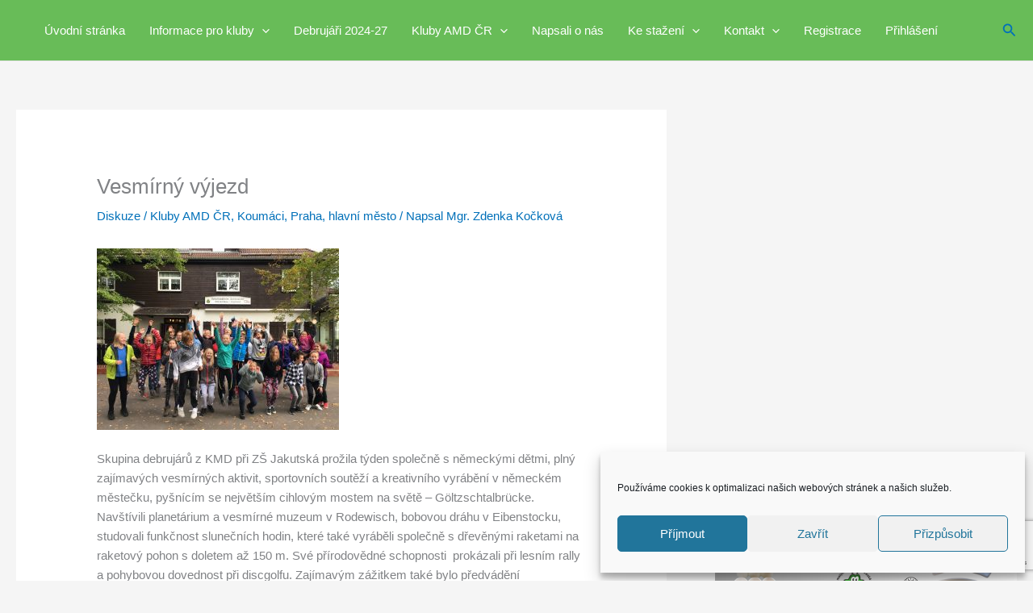

--- FILE ---
content_type: text/html; charset=utf-8
request_url: https://www.google.com/recaptcha/api2/anchor?ar=1&k=6Lc_hoAaAAAAANqe8iEHmpSiMpAg_RKiNVpC53Zq&co=aHR0cHM6Ly93d3cuZGVicnVqYXIuY3o6NDQz&hl=en&v=PoyoqOPhxBO7pBk68S4YbpHZ&size=invisible&anchor-ms=20000&execute-ms=30000&cb=5dv7h0xr4122
body_size: 48602
content:
<!DOCTYPE HTML><html dir="ltr" lang="en"><head><meta http-equiv="Content-Type" content="text/html; charset=UTF-8">
<meta http-equiv="X-UA-Compatible" content="IE=edge">
<title>reCAPTCHA</title>
<style type="text/css">
/* cyrillic-ext */
@font-face {
  font-family: 'Roboto';
  font-style: normal;
  font-weight: 400;
  font-stretch: 100%;
  src: url(//fonts.gstatic.com/s/roboto/v48/KFO7CnqEu92Fr1ME7kSn66aGLdTylUAMa3GUBHMdazTgWw.woff2) format('woff2');
  unicode-range: U+0460-052F, U+1C80-1C8A, U+20B4, U+2DE0-2DFF, U+A640-A69F, U+FE2E-FE2F;
}
/* cyrillic */
@font-face {
  font-family: 'Roboto';
  font-style: normal;
  font-weight: 400;
  font-stretch: 100%;
  src: url(//fonts.gstatic.com/s/roboto/v48/KFO7CnqEu92Fr1ME7kSn66aGLdTylUAMa3iUBHMdazTgWw.woff2) format('woff2');
  unicode-range: U+0301, U+0400-045F, U+0490-0491, U+04B0-04B1, U+2116;
}
/* greek-ext */
@font-face {
  font-family: 'Roboto';
  font-style: normal;
  font-weight: 400;
  font-stretch: 100%;
  src: url(//fonts.gstatic.com/s/roboto/v48/KFO7CnqEu92Fr1ME7kSn66aGLdTylUAMa3CUBHMdazTgWw.woff2) format('woff2');
  unicode-range: U+1F00-1FFF;
}
/* greek */
@font-face {
  font-family: 'Roboto';
  font-style: normal;
  font-weight: 400;
  font-stretch: 100%;
  src: url(//fonts.gstatic.com/s/roboto/v48/KFO7CnqEu92Fr1ME7kSn66aGLdTylUAMa3-UBHMdazTgWw.woff2) format('woff2');
  unicode-range: U+0370-0377, U+037A-037F, U+0384-038A, U+038C, U+038E-03A1, U+03A3-03FF;
}
/* math */
@font-face {
  font-family: 'Roboto';
  font-style: normal;
  font-weight: 400;
  font-stretch: 100%;
  src: url(//fonts.gstatic.com/s/roboto/v48/KFO7CnqEu92Fr1ME7kSn66aGLdTylUAMawCUBHMdazTgWw.woff2) format('woff2');
  unicode-range: U+0302-0303, U+0305, U+0307-0308, U+0310, U+0312, U+0315, U+031A, U+0326-0327, U+032C, U+032F-0330, U+0332-0333, U+0338, U+033A, U+0346, U+034D, U+0391-03A1, U+03A3-03A9, U+03B1-03C9, U+03D1, U+03D5-03D6, U+03F0-03F1, U+03F4-03F5, U+2016-2017, U+2034-2038, U+203C, U+2040, U+2043, U+2047, U+2050, U+2057, U+205F, U+2070-2071, U+2074-208E, U+2090-209C, U+20D0-20DC, U+20E1, U+20E5-20EF, U+2100-2112, U+2114-2115, U+2117-2121, U+2123-214F, U+2190, U+2192, U+2194-21AE, U+21B0-21E5, U+21F1-21F2, U+21F4-2211, U+2213-2214, U+2216-22FF, U+2308-230B, U+2310, U+2319, U+231C-2321, U+2336-237A, U+237C, U+2395, U+239B-23B7, U+23D0, U+23DC-23E1, U+2474-2475, U+25AF, U+25B3, U+25B7, U+25BD, U+25C1, U+25CA, U+25CC, U+25FB, U+266D-266F, U+27C0-27FF, U+2900-2AFF, U+2B0E-2B11, U+2B30-2B4C, U+2BFE, U+3030, U+FF5B, U+FF5D, U+1D400-1D7FF, U+1EE00-1EEFF;
}
/* symbols */
@font-face {
  font-family: 'Roboto';
  font-style: normal;
  font-weight: 400;
  font-stretch: 100%;
  src: url(//fonts.gstatic.com/s/roboto/v48/KFO7CnqEu92Fr1ME7kSn66aGLdTylUAMaxKUBHMdazTgWw.woff2) format('woff2');
  unicode-range: U+0001-000C, U+000E-001F, U+007F-009F, U+20DD-20E0, U+20E2-20E4, U+2150-218F, U+2190, U+2192, U+2194-2199, U+21AF, U+21E6-21F0, U+21F3, U+2218-2219, U+2299, U+22C4-22C6, U+2300-243F, U+2440-244A, U+2460-24FF, U+25A0-27BF, U+2800-28FF, U+2921-2922, U+2981, U+29BF, U+29EB, U+2B00-2BFF, U+4DC0-4DFF, U+FFF9-FFFB, U+10140-1018E, U+10190-1019C, U+101A0, U+101D0-101FD, U+102E0-102FB, U+10E60-10E7E, U+1D2C0-1D2D3, U+1D2E0-1D37F, U+1F000-1F0FF, U+1F100-1F1AD, U+1F1E6-1F1FF, U+1F30D-1F30F, U+1F315, U+1F31C, U+1F31E, U+1F320-1F32C, U+1F336, U+1F378, U+1F37D, U+1F382, U+1F393-1F39F, U+1F3A7-1F3A8, U+1F3AC-1F3AF, U+1F3C2, U+1F3C4-1F3C6, U+1F3CA-1F3CE, U+1F3D4-1F3E0, U+1F3ED, U+1F3F1-1F3F3, U+1F3F5-1F3F7, U+1F408, U+1F415, U+1F41F, U+1F426, U+1F43F, U+1F441-1F442, U+1F444, U+1F446-1F449, U+1F44C-1F44E, U+1F453, U+1F46A, U+1F47D, U+1F4A3, U+1F4B0, U+1F4B3, U+1F4B9, U+1F4BB, U+1F4BF, U+1F4C8-1F4CB, U+1F4D6, U+1F4DA, U+1F4DF, U+1F4E3-1F4E6, U+1F4EA-1F4ED, U+1F4F7, U+1F4F9-1F4FB, U+1F4FD-1F4FE, U+1F503, U+1F507-1F50B, U+1F50D, U+1F512-1F513, U+1F53E-1F54A, U+1F54F-1F5FA, U+1F610, U+1F650-1F67F, U+1F687, U+1F68D, U+1F691, U+1F694, U+1F698, U+1F6AD, U+1F6B2, U+1F6B9-1F6BA, U+1F6BC, U+1F6C6-1F6CF, U+1F6D3-1F6D7, U+1F6E0-1F6EA, U+1F6F0-1F6F3, U+1F6F7-1F6FC, U+1F700-1F7FF, U+1F800-1F80B, U+1F810-1F847, U+1F850-1F859, U+1F860-1F887, U+1F890-1F8AD, U+1F8B0-1F8BB, U+1F8C0-1F8C1, U+1F900-1F90B, U+1F93B, U+1F946, U+1F984, U+1F996, U+1F9E9, U+1FA00-1FA6F, U+1FA70-1FA7C, U+1FA80-1FA89, U+1FA8F-1FAC6, U+1FACE-1FADC, U+1FADF-1FAE9, U+1FAF0-1FAF8, U+1FB00-1FBFF;
}
/* vietnamese */
@font-face {
  font-family: 'Roboto';
  font-style: normal;
  font-weight: 400;
  font-stretch: 100%;
  src: url(//fonts.gstatic.com/s/roboto/v48/KFO7CnqEu92Fr1ME7kSn66aGLdTylUAMa3OUBHMdazTgWw.woff2) format('woff2');
  unicode-range: U+0102-0103, U+0110-0111, U+0128-0129, U+0168-0169, U+01A0-01A1, U+01AF-01B0, U+0300-0301, U+0303-0304, U+0308-0309, U+0323, U+0329, U+1EA0-1EF9, U+20AB;
}
/* latin-ext */
@font-face {
  font-family: 'Roboto';
  font-style: normal;
  font-weight: 400;
  font-stretch: 100%;
  src: url(//fonts.gstatic.com/s/roboto/v48/KFO7CnqEu92Fr1ME7kSn66aGLdTylUAMa3KUBHMdazTgWw.woff2) format('woff2');
  unicode-range: U+0100-02BA, U+02BD-02C5, U+02C7-02CC, U+02CE-02D7, U+02DD-02FF, U+0304, U+0308, U+0329, U+1D00-1DBF, U+1E00-1E9F, U+1EF2-1EFF, U+2020, U+20A0-20AB, U+20AD-20C0, U+2113, U+2C60-2C7F, U+A720-A7FF;
}
/* latin */
@font-face {
  font-family: 'Roboto';
  font-style: normal;
  font-weight: 400;
  font-stretch: 100%;
  src: url(//fonts.gstatic.com/s/roboto/v48/KFO7CnqEu92Fr1ME7kSn66aGLdTylUAMa3yUBHMdazQ.woff2) format('woff2');
  unicode-range: U+0000-00FF, U+0131, U+0152-0153, U+02BB-02BC, U+02C6, U+02DA, U+02DC, U+0304, U+0308, U+0329, U+2000-206F, U+20AC, U+2122, U+2191, U+2193, U+2212, U+2215, U+FEFF, U+FFFD;
}
/* cyrillic-ext */
@font-face {
  font-family: 'Roboto';
  font-style: normal;
  font-weight: 500;
  font-stretch: 100%;
  src: url(//fonts.gstatic.com/s/roboto/v48/KFO7CnqEu92Fr1ME7kSn66aGLdTylUAMa3GUBHMdazTgWw.woff2) format('woff2');
  unicode-range: U+0460-052F, U+1C80-1C8A, U+20B4, U+2DE0-2DFF, U+A640-A69F, U+FE2E-FE2F;
}
/* cyrillic */
@font-face {
  font-family: 'Roboto';
  font-style: normal;
  font-weight: 500;
  font-stretch: 100%;
  src: url(//fonts.gstatic.com/s/roboto/v48/KFO7CnqEu92Fr1ME7kSn66aGLdTylUAMa3iUBHMdazTgWw.woff2) format('woff2');
  unicode-range: U+0301, U+0400-045F, U+0490-0491, U+04B0-04B1, U+2116;
}
/* greek-ext */
@font-face {
  font-family: 'Roboto';
  font-style: normal;
  font-weight: 500;
  font-stretch: 100%;
  src: url(//fonts.gstatic.com/s/roboto/v48/KFO7CnqEu92Fr1ME7kSn66aGLdTylUAMa3CUBHMdazTgWw.woff2) format('woff2');
  unicode-range: U+1F00-1FFF;
}
/* greek */
@font-face {
  font-family: 'Roboto';
  font-style: normal;
  font-weight: 500;
  font-stretch: 100%;
  src: url(//fonts.gstatic.com/s/roboto/v48/KFO7CnqEu92Fr1ME7kSn66aGLdTylUAMa3-UBHMdazTgWw.woff2) format('woff2');
  unicode-range: U+0370-0377, U+037A-037F, U+0384-038A, U+038C, U+038E-03A1, U+03A3-03FF;
}
/* math */
@font-face {
  font-family: 'Roboto';
  font-style: normal;
  font-weight: 500;
  font-stretch: 100%;
  src: url(//fonts.gstatic.com/s/roboto/v48/KFO7CnqEu92Fr1ME7kSn66aGLdTylUAMawCUBHMdazTgWw.woff2) format('woff2');
  unicode-range: U+0302-0303, U+0305, U+0307-0308, U+0310, U+0312, U+0315, U+031A, U+0326-0327, U+032C, U+032F-0330, U+0332-0333, U+0338, U+033A, U+0346, U+034D, U+0391-03A1, U+03A3-03A9, U+03B1-03C9, U+03D1, U+03D5-03D6, U+03F0-03F1, U+03F4-03F5, U+2016-2017, U+2034-2038, U+203C, U+2040, U+2043, U+2047, U+2050, U+2057, U+205F, U+2070-2071, U+2074-208E, U+2090-209C, U+20D0-20DC, U+20E1, U+20E5-20EF, U+2100-2112, U+2114-2115, U+2117-2121, U+2123-214F, U+2190, U+2192, U+2194-21AE, U+21B0-21E5, U+21F1-21F2, U+21F4-2211, U+2213-2214, U+2216-22FF, U+2308-230B, U+2310, U+2319, U+231C-2321, U+2336-237A, U+237C, U+2395, U+239B-23B7, U+23D0, U+23DC-23E1, U+2474-2475, U+25AF, U+25B3, U+25B7, U+25BD, U+25C1, U+25CA, U+25CC, U+25FB, U+266D-266F, U+27C0-27FF, U+2900-2AFF, U+2B0E-2B11, U+2B30-2B4C, U+2BFE, U+3030, U+FF5B, U+FF5D, U+1D400-1D7FF, U+1EE00-1EEFF;
}
/* symbols */
@font-face {
  font-family: 'Roboto';
  font-style: normal;
  font-weight: 500;
  font-stretch: 100%;
  src: url(//fonts.gstatic.com/s/roboto/v48/KFO7CnqEu92Fr1ME7kSn66aGLdTylUAMaxKUBHMdazTgWw.woff2) format('woff2');
  unicode-range: U+0001-000C, U+000E-001F, U+007F-009F, U+20DD-20E0, U+20E2-20E4, U+2150-218F, U+2190, U+2192, U+2194-2199, U+21AF, U+21E6-21F0, U+21F3, U+2218-2219, U+2299, U+22C4-22C6, U+2300-243F, U+2440-244A, U+2460-24FF, U+25A0-27BF, U+2800-28FF, U+2921-2922, U+2981, U+29BF, U+29EB, U+2B00-2BFF, U+4DC0-4DFF, U+FFF9-FFFB, U+10140-1018E, U+10190-1019C, U+101A0, U+101D0-101FD, U+102E0-102FB, U+10E60-10E7E, U+1D2C0-1D2D3, U+1D2E0-1D37F, U+1F000-1F0FF, U+1F100-1F1AD, U+1F1E6-1F1FF, U+1F30D-1F30F, U+1F315, U+1F31C, U+1F31E, U+1F320-1F32C, U+1F336, U+1F378, U+1F37D, U+1F382, U+1F393-1F39F, U+1F3A7-1F3A8, U+1F3AC-1F3AF, U+1F3C2, U+1F3C4-1F3C6, U+1F3CA-1F3CE, U+1F3D4-1F3E0, U+1F3ED, U+1F3F1-1F3F3, U+1F3F5-1F3F7, U+1F408, U+1F415, U+1F41F, U+1F426, U+1F43F, U+1F441-1F442, U+1F444, U+1F446-1F449, U+1F44C-1F44E, U+1F453, U+1F46A, U+1F47D, U+1F4A3, U+1F4B0, U+1F4B3, U+1F4B9, U+1F4BB, U+1F4BF, U+1F4C8-1F4CB, U+1F4D6, U+1F4DA, U+1F4DF, U+1F4E3-1F4E6, U+1F4EA-1F4ED, U+1F4F7, U+1F4F9-1F4FB, U+1F4FD-1F4FE, U+1F503, U+1F507-1F50B, U+1F50D, U+1F512-1F513, U+1F53E-1F54A, U+1F54F-1F5FA, U+1F610, U+1F650-1F67F, U+1F687, U+1F68D, U+1F691, U+1F694, U+1F698, U+1F6AD, U+1F6B2, U+1F6B9-1F6BA, U+1F6BC, U+1F6C6-1F6CF, U+1F6D3-1F6D7, U+1F6E0-1F6EA, U+1F6F0-1F6F3, U+1F6F7-1F6FC, U+1F700-1F7FF, U+1F800-1F80B, U+1F810-1F847, U+1F850-1F859, U+1F860-1F887, U+1F890-1F8AD, U+1F8B0-1F8BB, U+1F8C0-1F8C1, U+1F900-1F90B, U+1F93B, U+1F946, U+1F984, U+1F996, U+1F9E9, U+1FA00-1FA6F, U+1FA70-1FA7C, U+1FA80-1FA89, U+1FA8F-1FAC6, U+1FACE-1FADC, U+1FADF-1FAE9, U+1FAF0-1FAF8, U+1FB00-1FBFF;
}
/* vietnamese */
@font-face {
  font-family: 'Roboto';
  font-style: normal;
  font-weight: 500;
  font-stretch: 100%;
  src: url(//fonts.gstatic.com/s/roboto/v48/KFO7CnqEu92Fr1ME7kSn66aGLdTylUAMa3OUBHMdazTgWw.woff2) format('woff2');
  unicode-range: U+0102-0103, U+0110-0111, U+0128-0129, U+0168-0169, U+01A0-01A1, U+01AF-01B0, U+0300-0301, U+0303-0304, U+0308-0309, U+0323, U+0329, U+1EA0-1EF9, U+20AB;
}
/* latin-ext */
@font-face {
  font-family: 'Roboto';
  font-style: normal;
  font-weight: 500;
  font-stretch: 100%;
  src: url(//fonts.gstatic.com/s/roboto/v48/KFO7CnqEu92Fr1ME7kSn66aGLdTylUAMa3KUBHMdazTgWw.woff2) format('woff2');
  unicode-range: U+0100-02BA, U+02BD-02C5, U+02C7-02CC, U+02CE-02D7, U+02DD-02FF, U+0304, U+0308, U+0329, U+1D00-1DBF, U+1E00-1E9F, U+1EF2-1EFF, U+2020, U+20A0-20AB, U+20AD-20C0, U+2113, U+2C60-2C7F, U+A720-A7FF;
}
/* latin */
@font-face {
  font-family: 'Roboto';
  font-style: normal;
  font-weight: 500;
  font-stretch: 100%;
  src: url(//fonts.gstatic.com/s/roboto/v48/KFO7CnqEu92Fr1ME7kSn66aGLdTylUAMa3yUBHMdazQ.woff2) format('woff2');
  unicode-range: U+0000-00FF, U+0131, U+0152-0153, U+02BB-02BC, U+02C6, U+02DA, U+02DC, U+0304, U+0308, U+0329, U+2000-206F, U+20AC, U+2122, U+2191, U+2193, U+2212, U+2215, U+FEFF, U+FFFD;
}
/* cyrillic-ext */
@font-face {
  font-family: 'Roboto';
  font-style: normal;
  font-weight: 900;
  font-stretch: 100%;
  src: url(//fonts.gstatic.com/s/roboto/v48/KFO7CnqEu92Fr1ME7kSn66aGLdTylUAMa3GUBHMdazTgWw.woff2) format('woff2');
  unicode-range: U+0460-052F, U+1C80-1C8A, U+20B4, U+2DE0-2DFF, U+A640-A69F, U+FE2E-FE2F;
}
/* cyrillic */
@font-face {
  font-family: 'Roboto';
  font-style: normal;
  font-weight: 900;
  font-stretch: 100%;
  src: url(//fonts.gstatic.com/s/roboto/v48/KFO7CnqEu92Fr1ME7kSn66aGLdTylUAMa3iUBHMdazTgWw.woff2) format('woff2');
  unicode-range: U+0301, U+0400-045F, U+0490-0491, U+04B0-04B1, U+2116;
}
/* greek-ext */
@font-face {
  font-family: 'Roboto';
  font-style: normal;
  font-weight: 900;
  font-stretch: 100%;
  src: url(//fonts.gstatic.com/s/roboto/v48/KFO7CnqEu92Fr1ME7kSn66aGLdTylUAMa3CUBHMdazTgWw.woff2) format('woff2');
  unicode-range: U+1F00-1FFF;
}
/* greek */
@font-face {
  font-family: 'Roboto';
  font-style: normal;
  font-weight: 900;
  font-stretch: 100%;
  src: url(//fonts.gstatic.com/s/roboto/v48/KFO7CnqEu92Fr1ME7kSn66aGLdTylUAMa3-UBHMdazTgWw.woff2) format('woff2');
  unicode-range: U+0370-0377, U+037A-037F, U+0384-038A, U+038C, U+038E-03A1, U+03A3-03FF;
}
/* math */
@font-face {
  font-family: 'Roboto';
  font-style: normal;
  font-weight: 900;
  font-stretch: 100%;
  src: url(//fonts.gstatic.com/s/roboto/v48/KFO7CnqEu92Fr1ME7kSn66aGLdTylUAMawCUBHMdazTgWw.woff2) format('woff2');
  unicode-range: U+0302-0303, U+0305, U+0307-0308, U+0310, U+0312, U+0315, U+031A, U+0326-0327, U+032C, U+032F-0330, U+0332-0333, U+0338, U+033A, U+0346, U+034D, U+0391-03A1, U+03A3-03A9, U+03B1-03C9, U+03D1, U+03D5-03D6, U+03F0-03F1, U+03F4-03F5, U+2016-2017, U+2034-2038, U+203C, U+2040, U+2043, U+2047, U+2050, U+2057, U+205F, U+2070-2071, U+2074-208E, U+2090-209C, U+20D0-20DC, U+20E1, U+20E5-20EF, U+2100-2112, U+2114-2115, U+2117-2121, U+2123-214F, U+2190, U+2192, U+2194-21AE, U+21B0-21E5, U+21F1-21F2, U+21F4-2211, U+2213-2214, U+2216-22FF, U+2308-230B, U+2310, U+2319, U+231C-2321, U+2336-237A, U+237C, U+2395, U+239B-23B7, U+23D0, U+23DC-23E1, U+2474-2475, U+25AF, U+25B3, U+25B7, U+25BD, U+25C1, U+25CA, U+25CC, U+25FB, U+266D-266F, U+27C0-27FF, U+2900-2AFF, U+2B0E-2B11, U+2B30-2B4C, U+2BFE, U+3030, U+FF5B, U+FF5D, U+1D400-1D7FF, U+1EE00-1EEFF;
}
/* symbols */
@font-face {
  font-family: 'Roboto';
  font-style: normal;
  font-weight: 900;
  font-stretch: 100%;
  src: url(//fonts.gstatic.com/s/roboto/v48/KFO7CnqEu92Fr1ME7kSn66aGLdTylUAMaxKUBHMdazTgWw.woff2) format('woff2');
  unicode-range: U+0001-000C, U+000E-001F, U+007F-009F, U+20DD-20E0, U+20E2-20E4, U+2150-218F, U+2190, U+2192, U+2194-2199, U+21AF, U+21E6-21F0, U+21F3, U+2218-2219, U+2299, U+22C4-22C6, U+2300-243F, U+2440-244A, U+2460-24FF, U+25A0-27BF, U+2800-28FF, U+2921-2922, U+2981, U+29BF, U+29EB, U+2B00-2BFF, U+4DC0-4DFF, U+FFF9-FFFB, U+10140-1018E, U+10190-1019C, U+101A0, U+101D0-101FD, U+102E0-102FB, U+10E60-10E7E, U+1D2C0-1D2D3, U+1D2E0-1D37F, U+1F000-1F0FF, U+1F100-1F1AD, U+1F1E6-1F1FF, U+1F30D-1F30F, U+1F315, U+1F31C, U+1F31E, U+1F320-1F32C, U+1F336, U+1F378, U+1F37D, U+1F382, U+1F393-1F39F, U+1F3A7-1F3A8, U+1F3AC-1F3AF, U+1F3C2, U+1F3C4-1F3C6, U+1F3CA-1F3CE, U+1F3D4-1F3E0, U+1F3ED, U+1F3F1-1F3F3, U+1F3F5-1F3F7, U+1F408, U+1F415, U+1F41F, U+1F426, U+1F43F, U+1F441-1F442, U+1F444, U+1F446-1F449, U+1F44C-1F44E, U+1F453, U+1F46A, U+1F47D, U+1F4A3, U+1F4B0, U+1F4B3, U+1F4B9, U+1F4BB, U+1F4BF, U+1F4C8-1F4CB, U+1F4D6, U+1F4DA, U+1F4DF, U+1F4E3-1F4E6, U+1F4EA-1F4ED, U+1F4F7, U+1F4F9-1F4FB, U+1F4FD-1F4FE, U+1F503, U+1F507-1F50B, U+1F50D, U+1F512-1F513, U+1F53E-1F54A, U+1F54F-1F5FA, U+1F610, U+1F650-1F67F, U+1F687, U+1F68D, U+1F691, U+1F694, U+1F698, U+1F6AD, U+1F6B2, U+1F6B9-1F6BA, U+1F6BC, U+1F6C6-1F6CF, U+1F6D3-1F6D7, U+1F6E0-1F6EA, U+1F6F0-1F6F3, U+1F6F7-1F6FC, U+1F700-1F7FF, U+1F800-1F80B, U+1F810-1F847, U+1F850-1F859, U+1F860-1F887, U+1F890-1F8AD, U+1F8B0-1F8BB, U+1F8C0-1F8C1, U+1F900-1F90B, U+1F93B, U+1F946, U+1F984, U+1F996, U+1F9E9, U+1FA00-1FA6F, U+1FA70-1FA7C, U+1FA80-1FA89, U+1FA8F-1FAC6, U+1FACE-1FADC, U+1FADF-1FAE9, U+1FAF0-1FAF8, U+1FB00-1FBFF;
}
/* vietnamese */
@font-face {
  font-family: 'Roboto';
  font-style: normal;
  font-weight: 900;
  font-stretch: 100%;
  src: url(//fonts.gstatic.com/s/roboto/v48/KFO7CnqEu92Fr1ME7kSn66aGLdTylUAMa3OUBHMdazTgWw.woff2) format('woff2');
  unicode-range: U+0102-0103, U+0110-0111, U+0128-0129, U+0168-0169, U+01A0-01A1, U+01AF-01B0, U+0300-0301, U+0303-0304, U+0308-0309, U+0323, U+0329, U+1EA0-1EF9, U+20AB;
}
/* latin-ext */
@font-face {
  font-family: 'Roboto';
  font-style: normal;
  font-weight: 900;
  font-stretch: 100%;
  src: url(//fonts.gstatic.com/s/roboto/v48/KFO7CnqEu92Fr1ME7kSn66aGLdTylUAMa3KUBHMdazTgWw.woff2) format('woff2');
  unicode-range: U+0100-02BA, U+02BD-02C5, U+02C7-02CC, U+02CE-02D7, U+02DD-02FF, U+0304, U+0308, U+0329, U+1D00-1DBF, U+1E00-1E9F, U+1EF2-1EFF, U+2020, U+20A0-20AB, U+20AD-20C0, U+2113, U+2C60-2C7F, U+A720-A7FF;
}
/* latin */
@font-face {
  font-family: 'Roboto';
  font-style: normal;
  font-weight: 900;
  font-stretch: 100%;
  src: url(//fonts.gstatic.com/s/roboto/v48/KFO7CnqEu92Fr1ME7kSn66aGLdTylUAMa3yUBHMdazQ.woff2) format('woff2');
  unicode-range: U+0000-00FF, U+0131, U+0152-0153, U+02BB-02BC, U+02C6, U+02DA, U+02DC, U+0304, U+0308, U+0329, U+2000-206F, U+20AC, U+2122, U+2191, U+2193, U+2212, U+2215, U+FEFF, U+FFFD;
}

</style>
<link rel="stylesheet" type="text/css" href="https://www.gstatic.com/recaptcha/releases/PoyoqOPhxBO7pBk68S4YbpHZ/styles__ltr.css">
<script nonce="Rs4Exa27LnbQLi2EvBFWrg" type="text/javascript">window['__recaptcha_api'] = 'https://www.google.com/recaptcha/api2/';</script>
<script type="text/javascript" src="https://www.gstatic.com/recaptcha/releases/PoyoqOPhxBO7pBk68S4YbpHZ/recaptcha__en.js" nonce="Rs4Exa27LnbQLi2EvBFWrg">
      
    </script></head>
<body><div id="rc-anchor-alert" class="rc-anchor-alert"></div>
<input type="hidden" id="recaptcha-token" value="[base64]">
<script type="text/javascript" nonce="Rs4Exa27LnbQLi2EvBFWrg">
      recaptcha.anchor.Main.init("[\x22ainput\x22,[\x22bgdata\x22,\x22\x22,\[base64]/[base64]/[base64]/[base64]/[base64]/[base64]/KGcoTywyNTMsTy5PKSxVRyhPLEMpKTpnKE8sMjUzLEMpLE8pKSxsKSksTykpfSxieT1mdW5jdGlvbihDLE8sdSxsKXtmb3IobD0odT1SKEMpLDApO08+MDtPLS0pbD1sPDw4fFooQyk7ZyhDLHUsbCl9LFVHPWZ1bmN0aW9uKEMsTyl7Qy5pLmxlbmd0aD4xMDQ/[base64]/[base64]/[base64]/[base64]/[base64]/[base64]/[base64]\\u003d\x22,\[base64]\\u003d\x22,\x22YsOUwogzQHzCnsOrwpnCiX/DpsOiw4DCjcKCdnRMazXCpSTClsKkNzjDhjXDsxbDuMO8w45CwohSw7fCjMK6wqTCqsK9ckbDjMKQw51WOBw5wok2JMO1FcKbOMKIwodAwq/Dl8OPw4ZNW8KewqfDqS0Fwr/Dk8OcZsKkwrQ7VMO/d8KcJ8OkccOfw77Dpk7DpsKeHsKHVz/Cjh/Dllwrwpl2w4/DmmzCqH/CscKPXcOKRQvDq8OADcKKXMOiNRzCkMOTwrjDoldfA8OhHsKow6rDgDPDqMO/wo3CgMKhfMK/w4TCn8Osw7HDvB4iAMKlfcOcHgghUsO8TCjDgyLDhcKnRsKJSsK4wqDCkMKvLirCisKxwrvCvyFKw7jCmVA/RsOOXy5ywrnDrgXDhMKsw6XCqsOCw7g4JsO4wr3CvcKmMMO2wr82wqDDvMKKwo7CvsKDDhUdwr5wfFLDoEDCvlHCjCDDumPDpcOATjELw6bCokLDokIlVifCj8OoM8OJwr/CvsKyPsOJw73Dg8Obw4hDVWcmREYIVQ84w4nDjcOUwrvDonQiZx4HwoDCox50XcOYbVpsfcOQOV0PVjDCicOpwoYRPXzDknbDlVjCqMOOVcOXw4kLdMO0w7jDpm/[base64]/[base64]/[base64]/[base64]/w4FXwpNcO8OsWGgZwp/[base64]/Dnh1ZY2plw458L8O5IsKMw5nDm8Ktw50nw6jChAXCpMOxwrsafMKTwo5lwr1+N1xOw7RSbsKyOxXDt8OnccObfMKuJcORNsOtQB/CosO6EsOXw7kjYCgrwpvCuELDuCHDo8O4GCfCqUQuwrwFJcK2wpE9w4VHeMKhAMOlBV4oFw8kw6Blw5vDsDzDolM/[base64]/[base64]/RVvCmsOFMGvCs8K6wrwuX2APLC53w5kqdcKET290AFQyHsOrB8Kew4U/dQnDrmQ8w48Lwq9zw4LCpFTCl8O/[base64]/Dl8Kdw6TCihdswoLCggAgCcKlAsK2YcKKw5tBwq4Lw4BnVnvCv8OUAV3CvcKoCHF9w5rDpB4vVArDn8O+w4oNwogpOU5fcMOVwp7DukrDrMOiNcKpdsKYIcO5QnzCgMKzw67DqwI4w6vDrcKtwoDDvT5/wprCi8OlwpRvw4p5w4HCpVo8C3bCjMOXaMOrw6lBw7HDuwnDqHsbw6Q0w6rDtyTDugZiI8ONOXjDqsK6IQPCph8aLMOYwpjDrcKcBcKIG0d8wqR5fcK9w4zCucKKw7rCpcKBexgwwp7CijhAKsKdw5fCgS8aPhTDrMKtwqo/w4vDvXpkWMK3wqTCvmXDq1URwr/DvMO7w4LCncOSw75sX8O3f3Y4eMOpaGptGh53w4vDjChFwo4Uwo5Rw6rCnjZWwprCuxIAwrdowptvQH/DvcKvwq0zw5lQHkJiw7JcwqjCscK9GVlQFFDCklbClcKUw6XDkB1Vwpkpw5nDsGrDhsKQw6jDhE01w70jw5oZXcO/wonDrkTCrWRwOlVYwpPCmBXDnS3Cly12w7HCmTPCkUYxw7Z+w5/[base64]/Cs8KlbcK5L8O3w54nwqYxwoHDlsOhQ3xTciHCqcKow4IYw7HCtQJ3w5VhKsKUwpzDvsKTEsKZwrjDjMOlw6cNw45SFGx+w4s1HQzCr3zDsMOiGxfDl2DDlTF4I8O9wpbDtkErwq/CmcOjEnd3wqTDpsOmIcOWNC/DmV7CiRwSw5RLTAvDnMOJw44IIXLCtCLCo8OeJWLCsMKOUyBYN8KZCAdOwo/DksO7UUUFwoVqZCJJwroeIlHDvsKdwr9WG8OKw5jCkMOSFSvCl8O+w4/DowrDrsOXw4w/w50+ImvCjsKbB8OFWBjChMK5KkrCkcOTwpoqVD0Qw4A8DW9ZT8O7wq1dwoPCs8Ocw5F0TxvCqzIFwqh0w5sNw6kpw5gPw6/CgMOSw5oAW8K1DirDuMKbwrNNwpjDgGrDhMO5w7kkO0xNwpDDk8Kbw7EWAm9+w5/Ct1XChsORX8KCw5zCjVMLwrJ6w7Izw7rCscKaw5lCcBTDqAvDtQ3CucK1VsKkwqk7w4/Dh8OTACvCrkvCg0DCj3LChsO/QMODecKlaXPDgsKiwpvCucOrDcKiw5XDl8OPacK/JMKlOcO0w41ucsOjH8K5wrPCncKxw6cowoFcwrEGw7wfw6/[base64]/Dm8Omw6vCvzbClsOmW8Kcw6kLwrrClmRhFws/G8KFNQ5dSsOaCMKIaAHChArDjsKuNCBfwokIw7tUwrvDhMOAV3oOGMKPw6vCgD/DiAzCv8K2wrTDgWRUDygCw7tQw5bColzDol/CryxkwobCp1bDl27Cgy/[base64]/ChGF1woFIZsKQwpPCuMOkw5gVw49zFcODwqjDmcKhFsOxwpzCo3TDhADCmsO5wpDDhDU1PxJyw5/DkDzDjMK7DTzCjXxMw6PDuQ3CrDUew417woLCjMKlw4czwpXCogzDgMODwo8XOyU3wr8CEsKxw4vDmmPCm1TCh0PCu8Ohw6JzwqTDkMKjwqrCoDRqacOtwoLDpMKTwr4iPX7DsMOnwpUHf8KBwrrCtsOzw6/CsMKNw57Dok/[base64]/Dl0TCplwfR8OVw6zDvcOaw7HCiAR6HsO2TS0Rw75DwqrDnh3CvMOzw50Xw5rDmsOLf8O/DsKkV8K0TsOOwqkud8OlPmckZsK6w7LCpMObwpnCpcKYwpnCrsKBA1tMfkrCrcOfL3MYaDdnUwlvwovDscKpE1fChcO7DjTCgXtxw44YwqrCmsOmw6BcW8K8wqQ1fUfDisO1w4UCEwPCmidDwq/Cn8Oiw4vCojXDlFvDoMKZwpUSw5slZQBpw6vCpDnCpcK3wrl8wpfCucO2XsOjwrRTwpJMwrvDs2rDvsO3Lz7DpsOQw4vCk8OiWcKow4FKwpoAc2QjNwlbDWTCj1xswpFkw4rClsKnw43Dg8OoNsOIwpodb8K9TMK3wp/CrUhMZALCnUDDtnrDv8KHw6vDq8Ojwoxdw4gKehnDkCPCtk7ChxjDv8OewoRgE8K1wr5ZZ8KIFcK3BMOaw6/Ct8K/[base64]/DsMOHwqVOw47DgmDDgMOTwo7Dh2AWRsKgw6HDjFJkw71kUcKow4MdWsKlDS9Vwq4ZZMOSIRYEw6Eqw6Vjwo5AbD8BSBnDvsOxWwLCkjAVw6fDjsOPw6TDtkHDqWDCvMK6wocKwpLDhS9IPMO5w60Ow7DCiVbDtjfDj8Ogw4jCmA/CiMONw4HDu3PDp8OhwrLCtsKkwr/DqXsOZ8OWwoAiw5PCvMOOdGzCq8KJdE7Dqw3Dsxg3wrjDghnDtTTDm8KJHk/CqsOHw5p2VsKYDAAXEgTCtH8pwr9RLDjDggbDhMOmw6Vtwr5sw7hrMMO8wrV7EMKHwqgsVgEaw5zDssODOcORQTsiwqlOXMKPwpZaDhN+w7vDusO7wok9XzrCncOxNsKCwoPCl8KkwqfDoT/DuMOlPR7DrQ7CjWLDvmBHKMO/[base64]/w6HCgHoYwo1vQMKfwp/CrmjDu8K8wrZpJcO3w4/CtgfDpyzDosK6LQk6wpUDNDR1aMKfw64aMz3Dg8OUwr4FwpfCh8KJNRYhwotZwpnCqcK8SFFDZsKvZ0drwqcTwpLDvFArQsOQw6EUAWxRG25/PUA3w5o/esO8CMONWQfCtMO9WlTDvXzCjcKLPMOQBy0lXsK/w6hoP8KWRwPDm8KGHsKhwowNwrs/G2jDlcOfTMKgf2jCmsK8w5kKw5cEw5HCqsOYw7FQY2gaZMKRw403NMOvwp85wolzwrUQfsKMYibCqcOwBsOAUsO4Nw3CocO0wprClMOebVZYw6zCqCIjGQrChFXCvQoqw4DDhgTCiCMFd0fCsEk6wq3DmMKYw7/Diykkw7rDv8OQw4LCnjMIf8KPwpZPwrNAGsOtDwzCocOeBcKdJQHCisKXwrsgwrcoG8ObwrPClRQBw5vDj8Osc3nCkz8sw6pXw6XDosOrwoYJwoHCtnwzw4cSw6s4QFzCisOrIcO8GsOTaMKcR8KIfUYhSF0BQV/CjMOaw7zCiyJswoZowq7DqMO/[base64]/[base64]/ChcOMw6VuAHXDjsKwwoDDjCJCwo9CPwDCnyxjZMOTwpPCkF1dw4cuJk3CpMKSc3hOVFYCw4/ClMOgQmbDjRR8wr8Ow4vCk8OlbcKdKsKQw5sEwrZWCcKFw6nCu8O7Z1HDkV/[base64]/bMK3wpVUwoPCmQHDlMKUGyzChTPDiMK9woFIYlNtPwLCjcOKBMKmQcKJa8OFw7w/[base64]/IsOHTD5VwrRGD8Kgw5/[base64]/w7EEXQ5zL8KuMjfDiB7CgH5FwpLDjsOvwojDsxnDvzVfIB1wSMKWwoYTNcOpw5h1wpp+DMKawrXDoMOxw7EWw6fCghxvVQ3Cp8OEwp9vDMKHwqLDnMKOw7LCmUgUwo1nXDgrWkQtw4BtwrVqw6VFJMKBFsO+w77DgWZGAcOrw6DDicOfFmVIw5/Ck0PDtm3DkTPCo8K3VRZef8O+bMOww4prwqXCmjLCpMOfw7LCtMOzwooUcUhHaMOFdiPCjMODARc9wr85w7HDrMKdw53CuMObw4/Clw4mw7fDuMKtwoFawqTDgxttwqLDpsK2w4VvwpQLUMKMHcOIw6nDpUF7YTF5wpLDr8KawpjCqQ7DsVnDvxnCi3rChQ/DrHsHwp4jUyTCt8KowprCkcOkwrlRHz/CscKqw4nCv2luIcKQw63DozhSwp91AHQCw5o8YkrDt38vw54CIl5TwqbCgR4Rw6xGD8KTXgfDr1PDgsOdw5vDisOQKMK1w456w6LCjsK7wrUlG8OuwqbDm8KkE8KUJi3DlMOLXArDkWQ7EcKCwpjCgsKeUsKObMK5wpvCjVrDuk7DqB/Cgj3CncOdAREOw4oww4rDosK5BkfDpHnCth5zwrrCrcKcMcOBwpYsw71hwq/[base64]/[base64]/Ct8KfRcOiRMKuw53Cq3V5UQTDjWNTwpR6eg3Cszs8wojCpMKNTGUbwoBkwq5awqVJw7IwJsOBf8OUwqx/[base64]/CujB0RcOeEiJJHcOvw5dyw5BHwqfCiMOuMwh5w4nChjPCusK6UyM4w5HChiDCh8ONwqTCqFrChxBgF0vDsncrNsK+wrDDkBzDp8O/[base64]/[base64]/DvMOMT2UuIF3ClB1Tw5M+YEEEw4xewpUSY1fDhcORwrHCjFAMMsKIJcKRU8OzEWoMEsKjHMKlwpIGwp3ChBNLChHDoH4WK8KTEHJxPj4DEXFaHhrCohbDi2nDmic6wrkSw7dzbsKCNXkKAMKKw7DCjcOzw5HCuHRvw5QqQsKzSsOjT0rCgntew65WPmzDuCTCoMO0w7/CpnV2VSXDkjVCI8O2wrFCbwhdUm9sd3pvHm/[base64]/[base64]/Ck2zDokgiDMO1w69ETcKLLw7CgVzDqEdIw7pVDDbDrcKtwr80wpXClmbDkEoqFy59M8OOBSsdwrR+NMOFw6ttwpxRZSMjw54Ww7jDrMOuCMO2w7XCkBDDjn0CSgHDo8K1dC5Hw4jCkxTCjMKKw4YESjXCmMO9D2PCmcOXM1gYW8KcX8O9w6xIahbDgMOgw6/DsQrCrsKoa8KKZsO8W8OiSnQ6KsKPw7fDulEFw540KkjCrifDnzHCjsOMIzJMw43Dp8OKwpPCsMOGwr5lwropw4cQw6NswqEawo/DgMKFw7R9wpNvdTXCisKZwqIEwoNIw6FKEcK2FsKjw4TCuMOBwqkaCUvDisOawoPCvV/Dt8KCw7rCrMOjwoUsXcOiYMKGVMOzd8KDwq0DbsO9Uysaw5zDiDkKw5hIw5/Cjx/DkcOTX8KJHmbDhsOcw5zCkE0FwpM9OTYdw6AgGMKgZcOIw7BCASYjwphGJV3CqHdaMsO8awwhacK8w43CsSFNScKLb8KqHcOJEz/[base64]/D8OdcMKjGCHDnysVw755w7bDuMOjKsOBSh8vw7bCskJKw5TDjsOBwr/Clk8QZQzCrsKvw75hF1VbMcKXJBpWw4RXwqB3RU/DhsO2AcOfwoxxw7dQwp8wwopTwrwFwrTCn0fCgzgrGsOBWAAyV8OkE8OMNznCkQwHF317a1ksGcKMw45hw5kow4LDmsK7GcO4PsOYw67DmsOeSBPCk8KHw4/CmzECwq5xw6bCucKUPMKxKMO0Bw9AwqtXCMO/Ki5EwqvDrxTCqXpvwpA9KzLDqsOEGWtAXwTDu8KMwol7KsKIw5bCpcKPw6LDlDsrdXjCjsKMw6LDhlANwqbDjMOJwqILwovDvMOmwrjCh8OibWBtwqXColDCpUkSwp7DmsKRwqY0BMKhw6VqIsKOwp0KH8K/wp7ClsK/VsODFcKyw4HCtUTDvcKtw5UpZ8KNL8KXe8Oew5nCqMOIC8OCTA7DrhYJw5J/w4zDhMOVOsK3HsOCNMO2NHcgeS3CqlzCp8KVHzpEwrFyw4DDtUogPVPCoUZGaMOccsOiw4fDmMKSwpjCriDDknLDmGtYw7/ChBHCrsOawqPDlCvDpcKbwqoFw5xhw5Jdw4gkNzbCkiDDs2Mxw7HDmzlAL8ObwrsiwrJtC8KZw4jDjMOXZMKZwqrDvR3CuBHCsAjDmsKXBToiwqdeA15Rwr7DoFZGAyPCs8KeCMKvFVzDpMOQRcOjD8K+XWjCoRnCjMOiOk4wT8O4VcKzwo/DsVnDjWM9wrTDqsOXIMOMw6nDmQHDjsOew6jDssKCCsKpwrbCrwpqwrFMFMKsw4rDn1htYnXDhQtLw5HCi8KmZcK1w4HDncKINMKMw7txSsOPRcKSBMKfMEQ/[base64]/Di33DlizCrhfDnsKqEWtbwpbDlwtLwqLCk8OWDGjDp8O3KMOswq5pZcOvw4hPHUPDplLDkyHDk1RUw65kw7UDAsKKw4U6w41XFhEFw7PCkjHCn3l1w6Q6XzPCmsOMdBYcw64fRcOJEcOowofDvMOOcW1nw4YEwpk4VMOBw7Y4e8Kaw5VtN8K/wpdtOsOAwpJhWMKJTcODWcKFFcOKKsOkLzDCqcKQw7pFwqDCpS7CqGXCvsKAwrMRXXUSK2PClsOEwpnDjTTCicK+R8KVHzBcYcKEwp8AQMO5wo4Nf8O1woNjTsOeNcOWw7ULI8OLHMOPwqHCm1pvw4oKc0/[base64]/wrBGaMK1wqcRZElmwqJWw74WdMO0bzTDn3MUUMOtGRIxS8Kuwqoww4rDjMKYewnDlQ7DsRDCucKjExzCgMK0w4vConjDkMOlwpTCrAxGw4nDm8OIYBQ/wp4qw59cJlXDpgFmP8KFw6VHwq/[base64]/CgRsXw7fCosOIFsK/w78QKMO1aUdLAhMSwoF1woxeHMOHDl7DuSwALMONwp3DvMKhw4E/[base64]/[base64]/[base64]/Cp8OwccOWw4fCi8KSSsKOw73DhsKowoDDhQI8OMOAwqvDn8OFw4AtDBwpVcOUwpPDuiIqw4pbw5XDnnBTw77Dt2PCnsKjw5nDkcOKwpzClsKgWMOMOMKvVcOCw6cOwoRuw7crw4rClsOBw6wXQ8KsX0/[base64]/CkUk3w5DClsOtN8KBBTMGwrfDusKsOU/[base64]/RcK3wrM1JGPDjFbDgcKlwrA8wpLCm1rDr8Kfw4ckdx0Bwp4Ew6fDm8KBXMK9w5bDscK9w65lw5/[base64]/CcKIwqMOw4zDmcKREDTDuwYPAMOVIMKUCC0Ew5IVDsO6GcOCZMOXwoFXw7tTfMO4wpcfYBgpwqtLRsO3woB2wrlFw5jCh354DcO6wosxw6Yyw6nDssO8wr3CmcOuTsKSXRwcw5tpesO0woDCpg3CksKBwp/CoMO9ICzDmRLCjsO2RcOfJQpEGmwcwo3DtsO1w7ZawpRow6gXw7I3BANXPHNcwpbDvmMfBMKwwobDu8KzPy/[base64]/CrANow4g2Ch3CnA8uesKzwoPDoUXDuGtyM8ORc2LCjgTCg8OpTMKhwofChUoVGcK0IcKrwoVTwoDDtn7Cuig5w6LCpsKfasODQcO3wpJ0wp1oXsOURDMww7VkBTDDhMOpw6RoRsKrw4/Dgk5bcMKxwo/DsMOJw5jDi00AdMOVC8KKwoUYOQo/w5MCwpzDqMKXwq0+eyDCngvDrsKiw41owrBiwrbDsgVXAcKtbRt1w7bCkVXDv8O3w75NwrvDucOdLFgDPsOMwp7Dm8K8E8Ofw5lDw6cnw4VhEsOxw6PCrsOgw47DmMOEw7ktKsONL2TCvghNwqAkw4pJGMKMACRgOiTCkcKZVSJaG0dcwqUaw4bChD/Cg3BCw7UwFcOzW8OpwpFhbsOANGcCw5jCgMKpK8KmwpLDiksHBMKYw6HDmcOVdDvCpcOvBcOGwrvDlMKuBcKHZ8OQwoDDgVM3w7cbwrvDgkFdTMKxFDF2w5DCvirCrcOVJMKIZsOtwo/[base64]/wpzDg0PDncKHwojCgsKPwpZccMOuwpDCljEYw6TDkMO/UnPChUYLE3/CoWTDqMKfw4V2PGPDqFfDuMOewoEiwoDDnFzDhhsZwrHCnn7DhsO8G1l7EHvCtRHDocOUwoHDtcKtXX7ChWfDpMOVFsOCw7nDgkVsw7YSOMKtaAlzQcOFw5g4wp/DuWFFS8KyAxVlw6jDscKjw5vDg8KJwpzCvcKCw5gENcK+wqddwrzCqsKJOwUhw4LDn8KRwofCicK5YcOWw4lPCkhtwpsewqR4fXREw6R5XMKrwqhRDDPDjVxMDybDnMK0w6LDosO/w6dGDFvCoCnClz/DhsO3cTLCkCzCksKIw7JCwoPDvMKEQsKZwoEzPyZ4w43Ds8KddARJJ8OGccOfDmDCsMOAwrVKEMOcGAgow7TCpsOifMO9w7/DhGHCi251QjImI0nDusKtw5DCkB0dfMO5AMOQw7PCscKPLcOyw5M4IcOKw6kCwoNFw6jCn8KLFsO7wr3DmsKrGsOjw7vDhcOQw7fDulHDuQtiw7FWCcK6wpvDmsKlbMKhw6HDh8OsIDhhw4/[base64]/[base64]/Cph1Wwq09J3fDggHCrVnDg8OCfjUKw53Dj8O2w4/DvMKdwpnCrcO6AxzCjsKmw7PDknYlwpXCikPDkcOAP8K3w6zCl8KmWwfDtU/ChcOhF8K6woDCinh0w5bCp8Oiw6l1OMORGUvCn8KSVHBsw6vClQEbZ8ONwpRYecKUw6NXwpRJwpITwq0BXsKxw7rCpMK/[base64]/Cj18gwpF1BsKBw5bCiMKRIgkww6DClXnCgD1ywrwxw7zCkzsWcC9BwqTCpMKSd8KxIjjDl2TDi8Kewp/DjkxuZcKYbVzDogTCj8OzwoZ8ZAnCt8K/QyMZDSjDlcOGwp5Lw6DDksOFw4TCncOxwoTCuGnDgRkOAHdSwqrCpMO7KzDDgcOuwrg5wpnDmcKZwpHCjMOow7DDpMOCwoPCnsKiDcO5bMKzw4/CoXpxw7HCmHUJeMOROyI4DMKkw4pSwpdvw4LDv8OHAE94wrUPRcOWwq5+w7HCoXHCoG/CpWQewpjChk5/w5xQLxXCtF3DoMKiPMOFWSsZecKWR8OqM1bCtArCpsKRXTXDs8Oewq3CqCMHe8OMQMOFw5UAY8O8w7DCrDURw47Ci8OBPmLDqBPCv8KWw73DkRjDqm4jTsOIMAvDpUXCmcOOw7AFZcKDTRsBR8K/w4jCuC3DpsK+K8Oaw7XDtcKswoYpeQDCrljDuR0ew7lTwr/DjsKjw7rCoMK+w4vDvStxQ8KvREQ1dU/Dpn4GwqbDhE/CsGDCrsOSwpNMw6EoMcK0esOhBsKAw69/BjLDvcK1w617acOlfzTCscKswrjDmMOHVwzCkioHcsKPw77Cl1HCi0TCmDfCjsKSNcOsw7dgIcOCVCUeFMKWw7nCqsKfw5xsCE/DksOMwq7CmFrDsUDCk1UQEcOGZ8Ogw57CkMOowpbDvS3DlcKHGMKvDgHCpsKpwot3UTzDhRDDscOMewtvw6BAw6ZPw75Rw67CvsOXX8OSw6/DmsOdfRctwpsIwqIAKcOwWlR5wqYLwp/[base64]/Ct8OnTCbCr8OnwqDCjcOTScOnWMOPbMKWSRLDksKmahJowqZdbsKXw7M4w57DocKABRZdw70JQMKiRsKmESTCk2XDo8KqPsOXUMOrZ8K9QnlVw7Epwp8Ew61bf8OEwqnCtlvDq8OJw7bCucKHw53DiMKow6rCsMO4w5HDhhhXTFNmKcK4w5Q+dG7CjxDDsC/CgcK9MMKkw78MJsKuKsKpUcKMYklMJcOKLlt1LTTCoz3DnBpHI8O9w4TDiMOzw446J2nDpnARwoLDoxHCt3BSw7nDmMKqVhjDu1fCiMOWdW/Dtl/CscOpdMOzaMK3w4/DgMK/wpsrw5nCpcOdbgrCqSHCj03Cjk57w7nDolQjYlklPsOVScKZw5rDmMKEMMOMwrMjK8OSwp3ChMKMwpjDjMOiw4TCni/CjEnClFVLY0nDkxPCsjbCjsODIcKGd0QNAVHCvMKLK13DkMK4w6bDgcO6ADc+wrnDlAbDtsKjw7Jvw7YfIMKqEMKRRMKlORXDvELCmcO1IXNqw6dtwpV7wpXDu3U+YFA6MMO0w6sday/CgsOCesKTMcKqw7pqw4DDoyvCtWfCihTDn8KTfMKZCWg4EzNBJcKmFsO4QMOMOWoGw4zCqXLCucKMUsKQwqTCtcOGwpxZYMKPwqvCrCDCjMKvwq3Cogh7w4kEw7fCpsKMw4bClGHDsDImwrXCk8Ksw7cqwqDDmxI4wq/[base64]/woTDjsKweMKuw4rDizjDvyLCs3UPw4HCt3/Ds0bDgcKKIGUlwrHDvhXDlibChcKrTikUXcKWw61NLSzCj8Klw7DCi8OJaMONwp9pUEduEA7CnH7DgcOvM8KLLHnCiDQKQsODw4I0w5ttwoDDo8Oaw5PCgsOBBcO8Yj/DgcOowq/CoHFtwr0cWMKJw5sMbsO3MQ3DrVjDoXUMJ8OmX0TDiMKIwrDCiRHDtwvCpcKPeTJewoTCk3/Ctk7Cjmd9N8KLX8OyCkDDosKOwonDpcKkZxPCnnARB8OgPcOwwqByw5rCjMOaCsKdw6TDjSzCsl/CqW4BYMKzdjI0w7vDghsMYcOnwrzCo1DDmA4wwo1Nwo09LU/CiETCvGrCuwHDkl3Djh3CtcOwwpBOw6tnw4LCqkkAwqNFwpHCrXzDocKzw4jDg8OzQsO4wrknKhpqwpLCv8Obw4Yrw7zCvcKINwbDiyLDj2zCp8OVZ8O/w4hDwrJ0wr5qw6spw645w5rDhcKNXcO6wr/DgsKbGcKwbsO4KsKcIMKkw77Cp1lJw5MKw4V9wrLDhF7DsXDClAvDnjTDuQHCnAdcc1gEwqfCoxLCgMK2DzI/ICjDh8KdaCfDgyrDgkvCk8Kvw6jDp8K5IkvDoggowoMKw78LwoJKwqwNYcKRAktUMVDCqMKGw6hkw4QOVMOIw7tLwqjCtijClsKtcMKxw7jCn8KxG8O+wp/[base64]/CogtQwohowrJaw6TDhAdaR8OJw6jDhMO0TnwTRsKBw5tAw5jDl2MFwqnDk8OhwrTCgcKTwqLCh8KuMMKLwrxDw5wJwqRdw6/CjhQVw5DCiRfDqgrDmDRWL8O+wohBw4IvUsOEwqrDlsKtSBXChA83bSDCjcOaLMKXwrnDjkzDjSJJS8KHw6o+w5JED3cKw5LDocONasOCU8KZwrpbwo/[base64]/Ck8OXcsOWw7DCrEYzJkBFesOWeRBnOcOORMOsVR8owqzCqcOQMcKqX0NmwofDgXEWwqU2MsKpwqLCi14ww68KLMKzw6bCt8KYwo/[base64]/ZidsfcOKwq0CJwsVW8OQwpnDiDbDvMOPSMO9esO9JsK8wphSRyYQdyRobTpsw7rDtWcdHxBkw6Fvw54Yw4HDk2JWdyBoC0fCgMKdw6x0UyQ4GcOJwrDDjBfDm8OcV03DiyZ8OBlKworCi1ctwocWOlHCpsO4wo3CnBfCjhjDvQoDw6zDgcK8w6Miw7xGU1HCr8KDw5/DksOyacOJAsKLwq52wosvc1/CkcK0wr3CknMMRVLDrcO/dcKrwqdmw77CjRQaEcOVPMKSZUfCnQggK2TDqVfDhsKgwoAddsOuUcKZwpB0PMKZL8O5wr/CtHfCl8OAwrQqesOtSDkoesOOw6fCoMK+w5vCnlxNw6NkwpXCpF8ANBFgw6jChC7Duk8KLhAfKFNTwqXDnT5TBApyVMO/w71yw5jCvcKJZsOKwqEbIsOsHcKfLV5ww6vDg1fDusKnwr3CtHbDpQ3CsDMbRSAsa1APVsKrwp02wpBeCAEOw7/DvRJBw7bCpFRpwo1dD0bClhcyw4fCi8KGw4dhEHPCmD/[base64]/CmHswA3Bvd1/DiSYFMcOkUGvCuMOhRMKNwrwmTsK7wqDChcKDw4jDnhPDnUYOB2E2BUt8w7/Dn2oYTTLCsytqwqrCs8Khw6NyN8K8w4rDmnhyG8KILyPCsEbCm1xtwobCmsK4b05Gw5/Djw7CsMOVJcKow5oRwosrw5caDcOkPcK6wpDDkMKqEWpZw4nDhsKtw5pDKMOvw6XDlV7CnsKcw6FPw67DrsK+w7DCo8Kiw4zCg8Ksw7MOwo/DqMOtUDseQ8Kgw6TDgsOGw7FWCwEVwrRaRU3Cp3DCvsOWw4rCpcO3VcKnSjvDuWgnw5A7wrdGwoXCoGfDsMO/Qm3DrAbDqsOjwqrDji7CkRjCgsOsw7pkDw/CrU0xwrZEwq5Dw5paMcO2DgYKw4bCgsKSwr/ChSPCih7Cm0TCi2zCmSl/[base64]/Ct29ge8O/[base64]/CjlDClgtiwphdSsOnbMO8wq/[base64]/Chy3DnHbCkMKxdw/[base64]/CpDsqS8KYwr97JjjCjMO8wr7DnSzDk8O+w7nDixdJNnvDkCbCgsO0wqRkw4LDsmlJwrfDt2k8w4XDhBcVM8KZZsKiIcKYwrFow7bDusOIaHjDkjfDjDDCkGfDtELDgW3CsCnCrsK3MMKOPsOeMMKtQlTCt3dCwr7CsEEEH1k+AAPDg2PChwPCjcK0TlxOwplzwqh/w6XDpcKfWBgNwrbCh8KOwr/DrcKdwrvCisOZJV7CmSYgI8K/wq7DgUohwqFZYEvCqSBlw6TDj8KDZAzDucKgZsOEw7/CrRcNEMOnwoPCoCB+J8KJw7o+w5ETw6TDgQHCtBgtHsO3w50Mw5Ziw5A4aMOTQxXDq8Oow7gzHsO2YsK2NxjDrcOeD0Ivw7hkwojCncOUBHXCi8O/YsOxfMK3P8KtdMKwNsOYwrPChAVGw4pvecO2BcKOw6Ffw7ZdfcOzGsKFQsOrCMKiw6YnP0HDslvDrcONw7nDs8O3ScK4w6PDjcKnwq9gM8K3PMK8w6Uwwrssw5Rcwo8jwpbDsMOXwoLDlRplGsOsG8KnwpoSwo/CpsKkw7AYWzlsw5vDp0FTEATCmjkhEcKfw6MXwrrCry9Ywq3DijrDkcOpwrTDr8O/w67CsMKpwqQQWsOhDzDCrMOANcKwZsOGwpYxw5XDtnILwoDDtFh8w6vDm3VbXgDDiUnCo8KJwr3Dq8OswoVTEyFJw7DCgsK+esK5w7Nowp7DocOUw5fDssKjNsOXw7zCun87w7EkaAkyw7hoBsONWxsOw6Ulwr/DrUcRw5nDn8KqOC45Bw/DvQPCrMO+w5nCucK8wr5EI0kWwoDDpwfCmsKIRm1nwozCh8KRw7UHaHpMw6LDgATCvsKewo5wHsK1Q8KjwqHDr3bCrMKfwqNEwrEdEsOyw64+ZsK7w73CncKCwqPCtWjDm8Kxw4BowrVVwqdNK8OGw5xWwrnCkFhSWFvDosO0w5kmSxc0w7fDhirCo8KPw5kCw77Dii/DpDw/TVvDqgrDuEgrb3PDjjDCgcOBwqPCg8KSw4Y3R8Oje8K7w4zDnXrDj1XChDbDpSbDoV/Cm8O8w6RLwqBGw4ZWXB7CosODwr3DuMKIw4PCnG/Dh8KQw5tJZg0SwoB6w44NF17CvMOAw49xwrclGT7DkMKIZsKWeUR8woZvFV7CtsKJwrvDncKcZkvCv1rCoMOucMKUAcKWw4zCg8OPLkNPwp3CocKUCsKuGzXDu3zCsMOQw7sUe23DmlvCgcOVw5/Dk2A/aMOBw6kYw78NwrECYhdBeU0BwoXDmQgqMMKLwrMdwrRnwrDDp8Kyw5nCtyw2wqIQw4oxKxFtwrd2w4cAwrLDoEoKw53Ck8K5w71mdMOab8O/wowawoPCix3DqcO2w53DpcKjwpQMYcO8wrpZc8ObwrDDlcKKwoJjVcKzwrYuwqzCtDfDu8Kmwr5IRsKhenY6wqTCgcK8IsKIYFw2Y8Ovw5Z2RsKwY8OUw58KK2AVY8OiQsK2wpF+ScOGWcOvw5JJw5rDmA3Dj8Opw4/[base64]/CjRIARsKiw6wSwrRdwolRw6xkw7USwqXDgsKrW1PCk1N+aybCj1DChRc0Rz0hwowvw7PDt8OawrYcecK8K2lxMMOQDcOuWsK8wrRlwpZRXMOWAF92wr7ClsOFw4HDijhMQD3CmwVZHcKJdzbCmlnDrHjCucKzY8Oewo/Cg8OJA8OudEPDl8Otwrpkw50uTcOTwr7DiyPCmsK2aDZzwoBFwrPCkUDDqybCvG0xwrwXIj/CgMK+wonDpsKDZ8OKwpTCgHvDiCZ7TwTCgC13W2Inwo7Cv8KAKsK8w5URw4/ChmXCgMKDBwDCn8KUwpbCkmoCw7plwrPCkUPDi8Ozwqw7w6YOAwbDkgvDiMKaw6ccwoXCnsKLworCk8KLTCggwoXCl1hreVnCj8OsTsOdNMOrw6RPfMKQecKYwqUaaltBDVxbwrrDgCLCvWZbUMO0aHHClsKTJG/[base64]/dg3DkwfDnTnChcKhCMOtwr0qQXvCkBHDrFzCjR/DowYaw64Uw71Qw4/CoH3DnynCm8KneGjCiyjDksK6f8KqAClsREjDoX8RwqHCnsKywrnCicOGwrvCthzCrDXCllLCkTnDjsOSWcKcwpB0w65ma2lywq/ClUJsw6crWlNjw5EwH8KgOjHCjE5jwrIsVMKfKMKnwoobw4fDi8OAY8OTK8OgXnIOw4LClcKLW0AbRsOaw7RrwoDCuiTCtlrDs8OCwqYoViFcaW4/wqtIw7wjwrVrw6AMbnlILzfCpRUFw5lrwoVlwqPCjcKdw6/[base64]/wpFMw53Di0FWw5AXS8K+w7LCnMOwUCoQw4rDgMOLY8KJVWYSwoIoWsKZwohVHMOpb8O1wrY1wrnCj1UBeMOrF8KkLE7DicOeR8Oaw47CqAA3HnRDRmgrHQEYwrTDmztVdsOTw63Du8OOw4vDscOeb8K/wrHDlcOOwoPDkUhmZMOJTAfDk8O0w40Ow7vDmsO/PsKIOCbDnQvDhDRsw7nDlMK4w75NBVkUI8OfFFjCs8KtwpjCpiE3VMOJUX3Dm3NHw7rCgcKUdxjDnHFbw7zCtz/CgzZ5OEnClD0ABCcvNsKOwq/DuBzDlMOUdDkcw7VZwrHDoBUtH8KBCx3DuzY7w6LCsUhFRsOqw5/DmwJCdRPCl8K4UjsnJh/CmEpPwrpZw7Ble0dkw7MjLsOofcKmJDpCU1NZwpbCocKyEnfDtj4DSTDCqCdjRsO8AMKYw4s0Zlpww746w4DCgmPCjcKZwq0+QDvDhsKeeH7ChSUIw7B1NBBQCDh1wr3Dn8O9w5vCtcKRw7nDq1/Dh0RkI8KnwoRvVMOMNl3CvDhDwoPCisOMwo3DpsOXwq/CkxLCk1zDrMOgwrt0wqnCiMOLD2xkcsOdw6LDmkTCiiPCvgPCm8K7GU9QRFgAQ29Xw48SwoJ/wpHCmcK7woFBwoHDnkrCoyTDqDIUWMKREjoLW8KjEsKowq3DncKZcmx9w7fDv8KewoFEw6nDicK/Tn/CoMKKbwfCnXwxwr9VYcKsfUMYw5s6w5Mmwo/[base64]/[base64]/CtMOxDcKNXcOuBsKSw6nClMKcw5xECBFfw7bDr8Oiw4vCgcK9w7YMecKSS8Oxw6p+wp7DvVzCr8KWwp/CrELCvml1blTDicKUwo0Vw4TDhRvCvMOHJcOUN8KCw7zDvMOrw7N7wp7Cjy/CjsKpw5jCrGPChcO6CsOpEcOwSjvCr8KkMcKYY2dzwqxZw5nDp13Dj8OAw59OwqMARHJtw7jDmcO3w6bDo8OwwpHDjMObw5oLwoJtEcOXUcOtw5HCj8K7w6fDusKzwo8rw5TDgilcRWE3GsOCw6o1wp/Col/[base64]/CqsKqMy4Ee8OxwrfDq1U8T8Kzw4LCiXnDrsOow7JzfndrwpzDjG/CnsOmw5Yfw5vDmsKSwpnDiEZ2WUrDgMKOeMKUwoTDscKDwqEd\x22],null,[\x22conf\x22,null,\x226Lc_hoAaAAAAANqe8iEHmpSiMpAg_RKiNVpC53Zq\x22,0,null,null,null,1,[2,21,125,63,73,95,87,41,43,42,83,102,105,109,121],[1017145,884],0,null,null,null,null,0,null,0,null,700,1,null,0,\x22CvYBEg8I8ajhFRgAOgZUOU5CNWISDwjmjuIVGAA6BlFCb29IYxIPCPeI5jcYADoGb2lsZURkEg8I8M3jFRgBOgZmSVZJaGISDwjiyqA3GAE6BmdMTkNIYxIPCN6/tzcYADoGZWF6dTZkEg8I2NKBMhgAOgZBcTc3dmYSDgi45ZQyGAE6BVFCT0QwEg8I0tuVNxgAOgZmZmFXQWUSDwiV2JQyGAA6BlBxNjBuZBIPCMXziDcYADoGYVhvaWFjEg8IjcqGMhgBOgZPd040dGYSDgiK/Yg3GAA6BU1mSUk0GhkIAxIVHRTwl+M3Dv++pQYZxJ0JGZzijAIZ\x22,0,0,null,null,1,null,0,0,null,null,null,0],\x22https://www.debrujar.cz:443\x22,null,[3,1,1],null,null,null,1,3600,[\x22https://www.google.com/intl/en/policies/privacy/\x22,\x22https://www.google.com/intl/en/policies/terms/\x22],\x22ryNXYbrtfLnNQxXjxrbNYVx3h1rVBY5FkTDlcYmURe4\\u003d\x22,1,0,null,1,1768446599181,0,0,[213,104,191,102],null,[75],\x22RC-QtA1B3GNhtzCVQ\x22,null,null,null,null,null,\x220dAFcWeA4mOZjnOojMXoIywy5inzdNS7ROhnKnCKbIdnyMCix8E27MjfK0rxjYXw8fSGVlO1F55lrLhjvvYQjm0aTXql-BPF7ZBg\x22,1768529399311]");
    </script></body></html>

--- FILE ---
content_type: text/html; charset=utf-8
request_url: https://www.google.com/recaptcha/api2/anchor?ar=1&k=6LevpKAUAAAAAM3C3Wkp5YD_xeV1j2Lihd7WlrQX&co=aHR0cHM6Ly93d3cuZGVicnVqYXIuY3o6NDQz&hl=en&v=PoyoqOPhxBO7pBk68S4YbpHZ&theme=light&size=normal&anchor-ms=20000&execute-ms=30000&cb=bp1q5if0nm9j
body_size: 49357
content:
<!DOCTYPE HTML><html dir="ltr" lang="en"><head><meta http-equiv="Content-Type" content="text/html; charset=UTF-8">
<meta http-equiv="X-UA-Compatible" content="IE=edge">
<title>reCAPTCHA</title>
<style type="text/css">
/* cyrillic-ext */
@font-face {
  font-family: 'Roboto';
  font-style: normal;
  font-weight: 400;
  font-stretch: 100%;
  src: url(//fonts.gstatic.com/s/roboto/v48/KFO7CnqEu92Fr1ME7kSn66aGLdTylUAMa3GUBHMdazTgWw.woff2) format('woff2');
  unicode-range: U+0460-052F, U+1C80-1C8A, U+20B4, U+2DE0-2DFF, U+A640-A69F, U+FE2E-FE2F;
}
/* cyrillic */
@font-face {
  font-family: 'Roboto';
  font-style: normal;
  font-weight: 400;
  font-stretch: 100%;
  src: url(//fonts.gstatic.com/s/roboto/v48/KFO7CnqEu92Fr1ME7kSn66aGLdTylUAMa3iUBHMdazTgWw.woff2) format('woff2');
  unicode-range: U+0301, U+0400-045F, U+0490-0491, U+04B0-04B1, U+2116;
}
/* greek-ext */
@font-face {
  font-family: 'Roboto';
  font-style: normal;
  font-weight: 400;
  font-stretch: 100%;
  src: url(//fonts.gstatic.com/s/roboto/v48/KFO7CnqEu92Fr1ME7kSn66aGLdTylUAMa3CUBHMdazTgWw.woff2) format('woff2');
  unicode-range: U+1F00-1FFF;
}
/* greek */
@font-face {
  font-family: 'Roboto';
  font-style: normal;
  font-weight: 400;
  font-stretch: 100%;
  src: url(//fonts.gstatic.com/s/roboto/v48/KFO7CnqEu92Fr1ME7kSn66aGLdTylUAMa3-UBHMdazTgWw.woff2) format('woff2');
  unicode-range: U+0370-0377, U+037A-037F, U+0384-038A, U+038C, U+038E-03A1, U+03A3-03FF;
}
/* math */
@font-face {
  font-family: 'Roboto';
  font-style: normal;
  font-weight: 400;
  font-stretch: 100%;
  src: url(//fonts.gstatic.com/s/roboto/v48/KFO7CnqEu92Fr1ME7kSn66aGLdTylUAMawCUBHMdazTgWw.woff2) format('woff2');
  unicode-range: U+0302-0303, U+0305, U+0307-0308, U+0310, U+0312, U+0315, U+031A, U+0326-0327, U+032C, U+032F-0330, U+0332-0333, U+0338, U+033A, U+0346, U+034D, U+0391-03A1, U+03A3-03A9, U+03B1-03C9, U+03D1, U+03D5-03D6, U+03F0-03F1, U+03F4-03F5, U+2016-2017, U+2034-2038, U+203C, U+2040, U+2043, U+2047, U+2050, U+2057, U+205F, U+2070-2071, U+2074-208E, U+2090-209C, U+20D0-20DC, U+20E1, U+20E5-20EF, U+2100-2112, U+2114-2115, U+2117-2121, U+2123-214F, U+2190, U+2192, U+2194-21AE, U+21B0-21E5, U+21F1-21F2, U+21F4-2211, U+2213-2214, U+2216-22FF, U+2308-230B, U+2310, U+2319, U+231C-2321, U+2336-237A, U+237C, U+2395, U+239B-23B7, U+23D0, U+23DC-23E1, U+2474-2475, U+25AF, U+25B3, U+25B7, U+25BD, U+25C1, U+25CA, U+25CC, U+25FB, U+266D-266F, U+27C0-27FF, U+2900-2AFF, U+2B0E-2B11, U+2B30-2B4C, U+2BFE, U+3030, U+FF5B, U+FF5D, U+1D400-1D7FF, U+1EE00-1EEFF;
}
/* symbols */
@font-face {
  font-family: 'Roboto';
  font-style: normal;
  font-weight: 400;
  font-stretch: 100%;
  src: url(//fonts.gstatic.com/s/roboto/v48/KFO7CnqEu92Fr1ME7kSn66aGLdTylUAMaxKUBHMdazTgWw.woff2) format('woff2');
  unicode-range: U+0001-000C, U+000E-001F, U+007F-009F, U+20DD-20E0, U+20E2-20E4, U+2150-218F, U+2190, U+2192, U+2194-2199, U+21AF, U+21E6-21F0, U+21F3, U+2218-2219, U+2299, U+22C4-22C6, U+2300-243F, U+2440-244A, U+2460-24FF, U+25A0-27BF, U+2800-28FF, U+2921-2922, U+2981, U+29BF, U+29EB, U+2B00-2BFF, U+4DC0-4DFF, U+FFF9-FFFB, U+10140-1018E, U+10190-1019C, U+101A0, U+101D0-101FD, U+102E0-102FB, U+10E60-10E7E, U+1D2C0-1D2D3, U+1D2E0-1D37F, U+1F000-1F0FF, U+1F100-1F1AD, U+1F1E6-1F1FF, U+1F30D-1F30F, U+1F315, U+1F31C, U+1F31E, U+1F320-1F32C, U+1F336, U+1F378, U+1F37D, U+1F382, U+1F393-1F39F, U+1F3A7-1F3A8, U+1F3AC-1F3AF, U+1F3C2, U+1F3C4-1F3C6, U+1F3CA-1F3CE, U+1F3D4-1F3E0, U+1F3ED, U+1F3F1-1F3F3, U+1F3F5-1F3F7, U+1F408, U+1F415, U+1F41F, U+1F426, U+1F43F, U+1F441-1F442, U+1F444, U+1F446-1F449, U+1F44C-1F44E, U+1F453, U+1F46A, U+1F47D, U+1F4A3, U+1F4B0, U+1F4B3, U+1F4B9, U+1F4BB, U+1F4BF, U+1F4C8-1F4CB, U+1F4D6, U+1F4DA, U+1F4DF, U+1F4E3-1F4E6, U+1F4EA-1F4ED, U+1F4F7, U+1F4F9-1F4FB, U+1F4FD-1F4FE, U+1F503, U+1F507-1F50B, U+1F50D, U+1F512-1F513, U+1F53E-1F54A, U+1F54F-1F5FA, U+1F610, U+1F650-1F67F, U+1F687, U+1F68D, U+1F691, U+1F694, U+1F698, U+1F6AD, U+1F6B2, U+1F6B9-1F6BA, U+1F6BC, U+1F6C6-1F6CF, U+1F6D3-1F6D7, U+1F6E0-1F6EA, U+1F6F0-1F6F3, U+1F6F7-1F6FC, U+1F700-1F7FF, U+1F800-1F80B, U+1F810-1F847, U+1F850-1F859, U+1F860-1F887, U+1F890-1F8AD, U+1F8B0-1F8BB, U+1F8C0-1F8C1, U+1F900-1F90B, U+1F93B, U+1F946, U+1F984, U+1F996, U+1F9E9, U+1FA00-1FA6F, U+1FA70-1FA7C, U+1FA80-1FA89, U+1FA8F-1FAC6, U+1FACE-1FADC, U+1FADF-1FAE9, U+1FAF0-1FAF8, U+1FB00-1FBFF;
}
/* vietnamese */
@font-face {
  font-family: 'Roboto';
  font-style: normal;
  font-weight: 400;
  font-stretch: 100%;
  src: url(//fonts.gstatic.com/s/roboto/v48/KFO7CnqEu92Fr1ME7kSn66aGLdTylUAMa3OUBHMdazTgWw.woff2) format('woff2');
  unicode-range: U+0102-0103, U+0110-0111, U+0128-0129, U+0168-0169, U+01A0-01A1, U+01AF-01B0, U+0300-0301, U+0303-0304, U+0308-0309, U+0323, U+0329, U+1EA0-1EF9, U+20AB;
}
/* latin-ext */
@font-face {
  font-family: 'Roboto';
  font-style: normal;
  font-weight: 400;
  font-stretch: 100%;
  src: url(//fonts.gstatic.com/s/roboto/v48/KFO7CnqEu92Fr1ME7kSn66aGLdTylUAMa3KUBHMdazTgWw.woff2) format('woff2');
  unicode-range: U+0100-02BA, U+02BD-02C5, U+02C7-02CC, U+02CE-02D7, U+02DD-02FF, U+0304, U+0308, U+0329, U+1D00-1DBF, U+1E00-1E9F, U+1EF2-1EFF, U+2020, U+20A0-20AB, U+20AD-20C0, U+2113, U+2C60-2C7F, U+A720-A7FF;
}
/* latin */
@font-face {
  font-family: 'Roboto';
  font-style: normal;
  font-weight: 400;
  font-stretch: 100%;
  src: url(//fonts.gstatic.com/s/roboto/v48/KFO7CnqEu92Fr1ME7kSn66aGLdTylUAMa3yUBHMdazQ.woff2) format('woff2');
  unicode-range: U+0000-00FF, U+0131, U+0152-0153, U+02BB-02BC, U+02C6, U+02DA, U+02DC, U+0304, U+0308, U+0329, U+2000-206F, U+20AC, U+2122, U+2191, U+2193, U+2212, U+2215, U+FEFF, U+FFFD;
}
/* cyrillic-ext */
@font-face {
  font-family: 'Roboto';
  font-style: normal;
  font-weight: 500;
  font-stretch: 100%;
  src: url(//fonts.gstatic.com/s/roboto/v48/KFO7CnqEu92Fr1ME7kSn66aGLdTylUAMa3GUBHMdazTgWw.woff2) format('woff2');
  unicode-range: U+0460-052F, U+1C80-1C8A, U+20B4, U+2DE0-2DFF, U+A640-A69F, U+FE2E-FE2F;
}
/* cyrillic */
@font-face {
  font-family: 'Roboto';
  font-style: normal;
  font-weight: 500;
  font-stretch: 100%;
  src: url(//fonts.gstatic.com/s/roboto/v48/KFO7CnqEu92Fr1ME7kSn66aGLdTylUAMa3iUBHMdazTgWw.woff2) format('woff2');
  unicode-range: U+0301, U+0400-045F, U+0490-0491, U+04B0-04B1, U+2116;
}
/* greek-ext */
@font-face {
  font-family: 'Roboto';
  font-style: normal;
  font-weight: 500;
  font-stretch: 100%;
  src: url(//fonts.gstatic.com/s/roboto/v48/KFO7CnqEu92Fr1ME7kSn66aGLdTylUAMa3CUBHMdazTgWw.woff2) format('woff2');
  unicode-range: U+1F00-1FFF;
}
/* greek */
@font-face {
  font-family: 'Roboto';
  font-style: normal;
  font-weight: 500;
  font-stretch: 100%;
  src: url(//fonts.gstatic.com/s/roboto/v48/KFO7CnqEu92Fr1ME7kSn66aGLdTylUAMa3-UBHMdazTgWw.woff2) format('woff2');
  unicode-range: U+0370-0377, U+037A-037F, U+0384-038A, U+038C, U+038E-03A1, U+03A3-03FF;
}
/* math */
@font-face {
  font-family: 'Roboto';
  font-style: normal;
  font-weight: 500;
  font-stretch: 100%;
  src: url(//fonts.gstatic.com/s/roboto/v48/KFO7CnqEu92Fr1ME7kSn66aGLdTylUAMawCUBHMdazTgWw.woff2) format('woff2');
  unicode-range: U+0302-0303, U+0305, U+0307-0308, U+0310, U+0312, U+0315, U+031A, U+0326-0327, U+032C, U+032F-0330, U+0332-0333, U+0338, U+033A, U+0346, U+034D, U+0391-03A1, U+03A3-03A9, U+03B1-03C9, U+03D1, U+03D5-03D6, U+03F0-03F1, U+03F4-03F5, U+2016-2017, U+2034-2038, U+203C, U+2040, U+2043, U+2047, U+2050, U+2057, U+205F, U+2070-2071, U+2074-208E, U+2090-209C, U+20D0-20DC, U+20E1, U+20E5-20EF, U+2100-2112, U+2114-2115, U+2117-2121, U+2123-214F, U+2190, U+2192, U+2194-21AE, U+21B0-21E5, U+21F1-21F2, U+21F4-2211, U+2213-2214, U+2216-22FF, U+2308-230B, U+2310, U+2319, U+231C-2321, U+2336-237A, U+237C, U+2395, U+239B-23B7, U+23D0, U+23DC-23E1, U+2474-2475, U+25AF, U+25B3, U+25B7, U+25BD, U+25C1, U+25CA, U+25CC, U+25FB, U+266D-266F, U+27C0-27FF, U+2900-2AFF, U+2B0E-2B11, U+2B30-2B4C, U+2BFE, U+3030, U+FF5B, U+FF5D, U+1D400-1D7FF, U+1EE00-1EEFF;
}
/* symbols */
@font-face {
  font-family: 'Roboto';
  font-style: normal;
  font-weight: 500;
  font-stretch: 100%;
  src: url(//fonts.gstatic.com/s/roboto/v48/KFO7CnqEu92Fr1ME7kSn66aGLdTylUAMaxKUBHMdazTgWw.woff2) format('woff2');
  unicode-range: U+0001-000C, U+000E-001F, U+007F-009F, U+20DD-20E0, U+20E2-20E4, U+2150-218F, U+2190, U+2192, U+2194-2199, U+21AF, U+21E6-21F0, U+21F3, U+2218-2219, U+2299, U+22C4-22C6, U+2300-243F, U+2440-244A, U+2460-24FF, U+25A0-27BF, U+2800-28FF, U+2921-2922, U+2981, U+29BF, U+29EB, U+2B00-2BFF, U+4DC0-4DFF, U+FFF9-FFFB, U+10140-1018E, U+10190-1019C, U+101A0, U+101D0-101FD, U+102E0-102FB, U+10E60-10E7E, U+1D2C0-1D2D3, U+1D2E0-1D37F, U+1F000-1F0FF, U+1F100-1F1AD, U+1F1E6-1F1FF, U+1F30D-1F30F, U+1F315, U+1F31C, U+1F31E, U+1F320-1F32C, U+1F336, U+1F378, U+1F37D, U+1F382, U+1F393-1F39F, U+1F3A7-1F3A8, U+1F3AC-1F3AF, U+1F3C2, U+1F3C4-1F3C6, U+1F3CA-1F3CE, U+1F3D4-1F3E0, U+1F3ED, U+1F3F1-1F3F3, U+1F3F5-1F3F7, U+1F408, U+1F415, U+1F41F, U+1F426, U+1F43F, U+1F441-1F442, U+1F444, U+1F446-1F449, U+1F44C-1F44E, U+1F453, U+1F46A, U+1F47D, U+1F4A3, U+1F4B0, U+1F4B3, U+1F4B9, U+1F4BB, U+1F4BF, U+1F4C8-1F4CB, U+1F4D6, U+1F4DA, U+1F4DF, U+1F4E3-1F4E6, U+1F4EA-1F4ED, U+1F4F7, U+1F4F9-1F4FB, U+1F4FD-1F4FE, U+1F503, U+1F507-1F50B, U+1F50D, U+1F512-1F513, U+1F53E-1F54A, U+1F54F-1F5FA, U+1F610, U+1F650-1F67F, U+1F687, U+1F68D, U+1F691, U+1F694, U+1F698, U+1F6AD, U+1F6B2, U+1F6B9-1F6BA, U+1F6BC, U+1F6C6-1F6CF, U+1F6D3-1F6D7, U+1F6E0-1F6EA, U+1F6F0-1F6F3, U+1F6F7-1F6FC, U+1F700-1F7FF, U+1F800-1F80B, U+1F810-1F847, U+1F850-1F859, U+1F860-1F887, U+1F890-1F8AD, U+1F8B0-1F8BB, U+1F8C0-1F8C1, U+1F900-1F90B, U+1F93B, U+1F946, U+1F984, U+1F996, U+1F9E9, U+1FA00-1FA6F, U+1FA70-1FA7C, U+1FA80-1FA89, U+1FA8F-1FAC6, U+1FACE-1FADC, U+1FADF-1FAE9, U+1FAF0-1FAF8, U+1FB00-1FBFF;
}
/* vietnamese */
@font-face {
  font-family: 'Roboto';
  font-style: normal;
  font-weight: 500;
  font-stretch: 100%;
  src: url(//fonts.gstatic.com/s/roboto/v48/KFO7CnqEu92Fr1ME7kSn66aGLdTylUAMa3OUBHMdazTgWw.woff2) format('woff2');
  unicode-range: U+0102-0103, U+0110-0111, U+0128-0129, U+0168-0169, U+01A0-01A1, U+01AF-01B0, U+0300-0301, U+0303-0304, U+0308-0309, U+0323, U+0329, U+1EA0-1EF9, U+20AB;
}
/* latin-ext */
@font-face {
  font-family: 'Roboto';
  font-style: normal;
  font-weight: 500;
  font-stretch: 100%;
  src: url(//fonts.gstatic.com/s/roboto/v48/KFO7CnqEu92Fr1ME7kSn66aGLdTylUAMa3KUBHMdazTgWw.woff2) format('woff2');
  unicode-range: U+0100-02BA, U+02BD-02C5, U+02C7-02CC, U+02CE-02D7, U+02DD-02FF, U+0304, U+0308, U+0329, U+1D00-1DBF, U+1E00-1E9F, U+1EF2-1EFF, U+2020, U+20A0-20AB, U+20AD-20C0, U+2113, U+2C60-2C7F, U+A720-A7FF;
}
/* latin */
@font-face {
  font-family: 'Roboto';
  font-style: normal;
  font-weight: 500;
  font-stretch: 100%;
  src: url(//fonts.gstatic.com/s/roboto/v48/KFO7CnqEu92Fr1ME7kSn66aGLdTylUAMa3yUBHMdazQ.woff2) format('woff2');
  unicode-range: U+0000-00FF, U+0131, U+0152-0153, U+02BB-02BC, U+02C6, U+02DA, U+02DC, U+0304, U+0308, U+0329, U+2000-206F, U+20AC, U+2122, U+2191, U+2193, U+2212, U+2215, U+FEFF, U+FFFD;
}
/* cyrillic-ext */
@font-face {
  font-family: 'Roboto';
  font-style: normal;
  font-weight: 900;
  font-stretch: 100%;
  src: url(//fonts.gstatic.com/s/roboto/v48/KFO7CnqEu92Fr1ME7kSn66aGLdTylUAMa3GUBHMdazTgWw.woff2) format('woff2');
  unicode-range: U+0460-052F, U+1C80-1C8A, U+20B4, U+2DE0-2DFF, U+A640-A69F, U+FE2E-FE2F;
}
/* cyrillic */
@font-face {
  font-family: 'Roboto';
  font-style: normal;
  font-weight: 900;
  font-stretch: 100%;
  src: url(//fonts.gstatic.com/s/roboto/v48/KFO7CnqEu92Fr1ME7kSn66aGLdTylUAMa3iUBHMdazTgWw.woff2) format('woff2');
  unicode-range: U+0301, U+0400-045F, U+0490-0491, U+04B0-04B1, U+2116;
}
/* greek-ext */
@font-face {
  font-family: 'Roboto';
  font-style: normal;
  font-weight: 900;
  font-stretch: 100%;
  src: url(//fonts.gstatic.com/s/roboto/v48/KFO7CnqEu92Fr1ME7kSn66aGLdTylUAMa3CUBHMdazTgWw.woff2) format('woff2');
  unicode-range: U+1F00-1FFF;
}
/* greek */
@font-face {
  font-family: 'Roboto';
  font-style: normal;
  font-weight: 900;
  font-stretch: 100%;
  src: url(//fonts.gstatic.com/s/roboto/v48/KFO7CnqEu92Fr1ME7kSn66aGLdTylUAMa3-UBHMdazTgWw.woff2) format('woff2');
  unicode-range: U+0370-0377, U+037A-037F, U+0384-038A, U+038C, U+038E-03A1, U+03A3-03FF;
}
/* math */
@font-face {
  font-family: 'Roboto';
  font-style: normal;
  font-weight: 900;
  font-stretch: 100%;
  src: url(//fonts.gstatic.com/s/roboto/v48/KFO7CnqEu92Fr1ME7kSn66aGLdTylUAMawCUBHMdazTgWw.woff2) format('woff2');
  unicode-range: U+0302-0303, U+0305, U+0307-0308, U+0310, U+0312, U+0315, U+031A, U+0326-0327, U+032C, U+032F-0330, U+0332-0333, U+0338, U+033A, U+0346, U+034D, U+0391-03A1, U+03A3-03A9, U+03B1-03C9, U+03D1, U+03D5-03D6, U+03F0-03F1, U+03F4-03F5, U+2016-2017, U+2034-2038, U+203C, U+2040, U+2043, U+2047, U+2050, U+2057, U+205F, U+2070-2071, U+2074-208E, U+2090-209C, U+20D0-20DC, U+20E1, U+20E5-20EF, U+2100-2112, U+2114-2115, U+2117-2121, U+2123-214F, U+2190, U+2192, U+2194-21AE, U+21B0-21E5, U+21F1-21F2, U+21F4-2211, U+2213-2214, U+2216-22FF, U+2308-230B, U+2310, U+2319, U+231C-2321, U+2336-237A, U+237C, U+2395, U+239B-23B7, U+23D0, U+23DC-23E1, U+2474-2475, U+25AF, U+25B3, U+25B7, U+25BD, U+25C1, U+25CA, U+25CC, U+25FB, U+266D-266F, U+27C0-27FF, U+2900-2AFF, U+2B0E-2B11, U+2B30-2B4C, U+2BFE, U+3030, U+FF5B, U+FF5D, U+1D400-1D7FF, U+1EE00-1EEFF;
}
/* symbols */
@font-face {
  font-family: 'Roboto';
  font-style: normal;
  font-weight: 900;
  font-stretch: 100%;
  src: url(//fonts.gstatic.com/s/roboto/v48/KFO7CnqEu92Fr1ME7kSn66aGLdTylUAMaxKUBHMdazTgWw.woff2) format('woff2');
  unicode-range: U+0001-000C, U+000E-001F, U+007F-009F, U+20DD-20E0, U+20E2-20E4, U+2150-218F, U+2190, U+2192, U+2194-2199, U+21AF, U+21E6-21F0, U+21F3, U+2218-2219, U+2299, U+22C4-22C6, U+2300-243F, U+2440-244A, U+2460-24FF, U+25A0-27BF, U+2800-28FF, U+2921-2922, U+2981, U+29BF, U+29EB, U+2B00-2BFF, U+4DC0-4DFF, U+FFF9-FFFB, U+10140-1018E, U+10190-1019C, U+101A0, U+101D0-101FD, U+102E0-102FB, U+10E60-10E7E, U+1D2C0-1D2D3, U+1D2E0-1D37F, U+1F000-1F0FF, U+1F100-1F1AD, U+1F1E6-1F1FF, U+1F30D-1F30F, U+1F315, U+1F31C, U+1F31E, U+1F320-1F32C, U+1F336, U+1F378, U+1F37D, U+1F382, U+1F393-1F39F, U+1F3A7-1F3A8, U+1F3AC-1F3AF, U+1F3C2, U+1F3C4-1F3C6, U+1F3CA-1F3CE, U+1F3D4-1F3E0, U+1F3ED, U+1F3F1-1F3F3, U+1F3F5-1F3F7, U+1F408, U+1F415, U+1F41F, U+1F426, U+1F43F, U+1F441-1F442, U+1F444, U+1F446-1F449, U+1F44C-1F44E, U+1F453, U+1F46A, U+1F47D, U+1F4A3, U+1F4B0, U+1F4B3, U+1F4B9, U+1F4BB, U+1F4BF, U+1F4C8-1F4CB, U+1F4D6, U+1F4DA, U+1F4DF, U+1F4E3-1F4E6, U+1F4EA-1F4ED, U+1F4F7, U+1F4F9-1F4FB, U+1F4FD-1F4FE, U+1F503, U+1F507-1F50B, U+1F50D, U+1F512-1F513, U+1F53E-1F54A, U+1F54F-1F5FA, U+1F610, U+1F650-1F67F, U+1F687, U+1F68D, U+1F691, U+1F694, U+1F698, U+1F6AD, U+1F6B2, U+1F6B9-1F6BA, U+1F6BC, U+1F6C6-1F6CF, U+1F6D3-1F6D7, U+1F6E0-1F6EA, U+1F6F0-1F6F3, U+1F6F7-1F6FC, U+1F700-1F7FF, U+1F800-1F80B, U+1F810-1F847, U+1F850-1F859, U+1F860-1F887, U+1F890-1F8AD, U+1F8B0-1F8BB, U+1F8C0-1F8C1, U+1F900-1F90B, U+1F93B, U+1F946, U+1F984, U+1F996, U+1F9E9, U+1FA00-1FA6F, U+1FA70-1FA7C, U+1FA80-1FA89, U+1FA8F-1FAC6, U+1FACE-1FADC, U+1FADF-1FAE9, U+1FAF0-1FAF8, U+1FB00-1FBFF;
}
/* vietnamese */
@font-face {
  font-family: 'Roboto';
  font-style: normal;
  font-weight: 900;
  font-stretch: 100%;
  src: url(//fonts.gstatic.com/s/roboto/v48/KFO7CnqEu92Fr1ME7kSn66aGLdTylUAMa3OUBHMdazTgWw.woff2) format('woff2');
  unicode-range: U+0102-0103, U+0110-0111, U+0128-0129, U+0168-0169, U+01A0-01A1, U+01AF-01B0, U+0300-0301, U+0303-0304, U+0308-0309, U+0323, U+0329, U+1EA0-1EF9, U+20AB;
}
/* latin-ext */
@font-face {
  font-family: 'Roboto';
  font-style: normal;
  font-weight: 900;
  font-stretch: 100%;
  src: url(//fonts.gstatic.com/s/roboto/v48/KFO7CnqEu92Fr1ME7kSn66aGLdTylUAMa3KUBHMdazTgWw.woff2) format('woff2');
  unicode-range: U+0100-02BA, U+02BD-02C5, U+02C7-02CC, U+02CE-02D7, U+02DD-02FF, U+0304, U+0308, U+0329, U+1D00-1DBF, U+1E00-1E9F, U+1EF2-1EFF, U+2020, U+20A0-20AB, U+20AD-20C0, U+2113, U+2C60-2C7F, U+A720-A7FF;
}
/* latin */
@font-face {
  font-family: 'Roboto';
  font-style: normal;
  font-weight: 900;
  font-stretch: 100%;
  src: url(//fonts.gstatic.com/s/roboto/v48/KFO7CnqEu92Fr1ME7kSn66aGLdTylUAMa3yUBHMdazQ.woff2) format('woff2');
  unicode-range: U+0000-00FF, U+0131, U+0152-0153, U+02BB-02BC, U+02C6, U+02DA, U+02DC, U+0304, U+0308, U+0329, U+2000-206F, U+20AC, U+2122, U+2191, U+2193, U+2212, U+2215, U+FEFF, U+FFFD;
}

</style>
<link rel="stylesheet" type="text/css" href="https://www.gstatic.com/recaptcha/releases/PoyoqOPhxBO7pBk68S4YbpHZ/styles__ltr.css">
<script nonce="4WGZCEN2MpF0VhkT12YUvw" type="text/javascript">window['__recaptcha_api'] = 'https://www.google.com/recaptcha/api2/';</script>
<script type="text/javascript" src="https://www.gstatic.com/recaptcha/releases/PoyoqOPhxBO7pBk68S4YbpHZ/recaptcha__en.js" nonce="4WGZCEN2MpF0VhkT12YUvw">
      
    </script></head>
<body><div id="rc-anchor-alert" class="rc-anchor-alert"></div>
<input type="hidden" id="recaptcha-token" value="[base64]">
<script type="text/javascript" nonce="4WGZCEN2MpF0VhkT12YUvw">
      recaptcha.anchor.Main.init("[\x22ainput\x22,[\x22bgdata\x22,\x22\x22,\[base64]/[base64]/[base64]/[base64]/[base64]/[base64]/[base64]/[base64]/[base64]/[base64]\\u003d\x22,\[base64]\x22,\x22wqlMwr1mwoFkw4R5O8KnJRvCrsOMw7zCucKacnhHwoNpWDtnw7HDvnPCu1IrTsOoIEPDqkzDjcKKwp7DhggTw4DCksKJw68kUMKFwr/DjhrDqE7DjDo+wrTDvWHDt28EI8O1DsK7wqjDqz3DjhrDucKfwq8fwoVPCsOdw4wGw7spTsKKwqgoNMOmWmdjA8O2DcO1SQ5kw5sJwrbCncOWwqRrwo7CpCvDpT9mcRzCqS/DgMK2w5R8wpvDnDPCqC0ywq3CgcKdw6DCvDYNwoLDlXjCjcKzYMK4w6nDjcKowrHDmEINwqhHwp3CjcOiBcKIwozCvyA8KTRtRsKJwqNSTgkUwphVVMK/w7HCsMOLIxXDncO5SMKKU8KiM1UgwobCqcKuelPCm8KTIkjCjMKib8KuwrA8aAXClMK5wobDoMOORsK/w60iw453OiMON1NLw7jCq8OFU0JNEcO0w47ClsOQwqB7wonDtmRzMcK5w5x/IRDCosKtw7XDo1/DpgnDicKsw6dfbCdpw4Ulw5fDjcK2w7NhwozDgRg7wozCjsOpDkd5wp9pw7cNw7cowr8hCMOFw41qeFQnFW/Cm1YUO2M4wp7CvEFmBk/DqwjDq8KuOMO2QW3ChXp/[base64]/w4FuwoXCoGrCpUzDi0LCosO5wrcKw6lfwobCnsO7ScOreiTCs8KVwpIfw4xCw5NLw6tCw4o0wpBLw6A9IX9zw7koO3sKUznClXo7w7jDvcKnw6zCvMK0VMOUA8Oaw7NBwrpza2TChBILPFYBwpbDswANw7zDmcK8w4guVxlhwo7CucKxdm/Ci8KkPcKnIhvDlncYGRrDncO7UWtgbMKDInPDo8KjAMKTdSnDsnYaw6/DvcO7EcOFwpDDlAbCv8K6VkfCt3NHw7dDwplYwotQY8OSC3kjTjY6w4gcJgjDn8KAT8O8wqvDgsK7wr18BSPDs0bDv1dabBXDo8OnNsKywqcCUMKuPcKuRcKGwpMkfTkbfCfCk8KRw4sewqXCkcKhwpIxwqV3w5RbEsKOw50gVcK2w6QlCUrDmQdACQzCq1XCtBQ8w7/[base64]/DokR5w6rChFDDo8KqFQV1w5PCkVFDwrvDvi5tT3/DqjDChDbCmMObwrzDv8OIUVDClVrDs8OwNQN7w6PCtFlkwpkXZMKabcOLahhGwrF1ZsOEAk8lwpsPwq/[base64]/SAItw7Jqw7NyaMKrcsOkPsOzecO+w5JZw7fCgMKaw7/Ci1gwJsOhw5spw73ClMOswq5iwpd9HmFQZsOJw586w509fgLDnGbDs8OAFC/Du8Ojw63CtRzDtHNcfjpdJ2jDlDLCtcK3ImhFwq/DhcO+NA0tWcOId15Twr1xw7MsHsOxw57DgxQ3wod4DVrDrz7DocO4w5QKZ8O8ScODwoYEZxfDp8KUwo/DjcKKw7/Cu8KtZB3Cv8KcHcKgw4kcWGBAJlfCqcKXw6rDuMKGwpzDlixQD3NLYwPChsORacOCVcKqw5zDt8OEwo1hd8OZZ8K6w4HDnMKPwqzCuiFXEcKFEwk0AMK/w5MyZMKHS8Oaw5/[base64]/[base64]/Dn8KlLzp6w5Qpw5vDqGXDmy5aIMOIw4zCg8OnPGXDn8K5cTTDp8OnET7CusOhYkvCg0c/KsO3asOWwp7CgcK8w4LDqVHDt8K+w54NQ8Ocw5Rswr3CsybCkzPCm8OMKybCm1nDl8K3d2TDlsOSw4/Cp318KMOdRC/DpcORZcO9WcKaw6kywqdzwqnCj8K3wqXCmcK0wol/[base64]/Dh8KJwqN5EcKowoZrKcKrw48tJX1fwr5sw4/DvsOzMMOCw63Dr8Kiw7PDiMO1Qxt3ERrDk2ZjIsOLwo3ClwzDhzzDmh3CkcOswq8MJH7DpnfCqMO2Q8Kbw7Btw69Tw4rDvcOnwqo1Az3CqxAZQwVZw5TDvsKTM8KKwpzCoQp/wpMlJRbDl8O+UsOEMMK7ZcKWw7TDgm9Iw7/CrcK6wqgSwofCp17Dm8K9bsO4w4ZMwoXCmw3Cl0YIGhzCrMOUw55CVBzCs1/DqsKPQmvDjAU9OQjDkC7ChcOOw54bUTJABcOsw6PCpXN2w7DCksOhw5YewrxCw6MhwpofbcKrwpvCl8OTw60OGCQxVsOWWFXClsKeJsK3w7d0w6wGw7kUZXY5w7zChcOIw6bDs3oDw5RgwrtZw7p/wpfCuVDCh1TDvcKOVFHCg8OOZ3TCsMKqbkbDqsOLdXB0ZEI1wpzCojEUwrl6w69Ow5lew6cRfAHCskgyMsO4w6HCoMOvYcOpbRDDsH0Ww79kwrLCjsOxd0VVwo/CnMKqJDHCgsKJw7fDpTPDk8OXw4IDP8KowpEYJyPDssK0wprDlSPDiybDuMOgO1HCj8O0dmHDg8Kdw4kKwp/Cji1pwr/CqgLDiDDDhMOJw4HDh2oAw5PDq8KYwrDDk3PCo8O0w5rDgcOWVcKRPRUeQMO+Wwx5PERlw6JTw4bDkSPCkSHDusKRGhfCuznCkcOYEMKgwpLCp8OXw5IMw6nDv03CqmIqR2cEwqPClB7DksK/w7rCs8KMbcOrw7kUGBVMwpoND0RdURR8N8OLExzDkMK8bl8iwo0Iw5XDjcKVZcK/bCPCjjZLw48SLHfCk18dXMOcwqLDsm7CmHdGR8OpUDB0w43Do0kAw74wZMOvwoPCgcKwecKAw6jCiQ/DsXZ6wrpJwo7CksKowoBOIcKSw7PCkcKHw5YTEMKoV8ObEl/CoTnCmMKFw7pJWsOuG8KPw4cRLcKIw6vCgncuw4HDpnzDsRklBQNowpMsO8KFw7/[base64]/CrizCgMKwMFATQzRuw7E0aiE0w5PCsBHCqhrDmgfCgxw/P8OqJlw9w69ZwonDmMKQw4bDtMKySx5Kw7HDvTNJw5EVTjRWTAjCnB/CkyPCt8O/[base64]/Dsj0YasOwChTCrsKHPcKpUXbDtXfDkMOOdx4Iw6J+worChTXCpgnCjTDDh8Oewo/Cr8ODFsO2w5t7IcOgw6IVwotobcKrM3XCjQp+wq7CvcKuw4vDijjCs0rCkEpFNMK2O8KBDR3CksObw5Njwr8+czfDjQXCk8KGw6vCncOAwoHCv8Kuw6/[base64]/Crl4PQsONwpggw6RSwqxGwrtwwo3CuQJhYcK4AsOBwqcbwrHDtcOXKcKraCXCv8Kqw5zCh8KhwoATJMKJw4jDvA0mNcKywrY6eG5OfcO6w41OUT5ywpMAwrZtwpzDhsO2w4k0w7Z5w7TCshx7aMKlw7XCqcKDw7HDuyrCvcO3aXMmw54aK8KGw6xaH1jCl0PCl30vwp/[base64]/aMKTQsKawrzCtMKDAhTCvj9iw4TDkcKHwoHDp8Kiwod+w50rwp3DpMO0wrfDrcKrXMO2YjrDlMOEUsKyDGXDh8KSO3LCsMKYa0TCgsKLS8OGd8KewrlZw78+wr82wofDqTvDh8OQWsKMwq7Dsi/Dm1kbJzfDqgJUUi7DvHzCqxXDqivDj8OAw7A0w6LDlcOBwooUwrstXE5gwq1vOMKsScO3OMKNwq0dw6sVw47DiR/DsMKKXcKEw6/Dv8O/w5lhWEjCgSTCrcOewoPDugExeTwfwq1AFcK1w5h2TcK6wol0wqFbe8OfMU9kwrrDssKGCMO1w7YZe0bDmAjCmS7DpXofY0zDtnzDnMKXSkAlwpJ+wp3CixhAX2lcQMOEMXrChcOwQcOQwoczRMOpw6ciw5jDk8OWw58zwo8Yw6MHIsK/w4cxdhrDohJZwoQSw6HCgsOCGTpoVMOXPnjDlFDCmFpUD2pEwoV5wprDmQ7Dsj7CilxzwrLDrVPDpG1cw4o6wp7ClSLDkcK7w6BkL2QcdcK+w6HCuMOUw4LCkMOewoPCljgieMOCw5thw6rDt8OkchZswq/ClEV4TsOrw6TDvcOOecOnw7E+dsKOSMKMN3Bjw6FbCsKtw6bCrBDCisOxHx8JTWEowrXCm01ywqzDqwBNWsK5wq1OT8OLw4PDkWHDlcOewpvDmVN4GAnDhMKyDXPDoER2DzHDoMO4wq3Dh8K2wp7DoijDgcKRODfDocONwpQMwrbDvlpfw5RcPsKlesK1wp/DocK/XUxlw63DuTkTd2J3YMKZw5xWTcOHw6nCpWrDnDNUUsOMBDvClMOswqzDhMKawovDgHV6VQgqQw9dR8K6wqtAHSHCj8KYOcOWSQLCoSjDpyTCh8O2w5/CpAnDicOEw6HCgMKkTcO5ecK7axPDtnkuTcKJw4DDksKcwpTDhcKCw6RSwqN2w5bDhcKUbsKvwrrClWDCuMObUnPDgcOgwpdACxDCosO5DsOLA8OEw5/CpcKHOkrDu1DCpcKYw6ElwpNww6R6Y10dCERpw4HCpEPDhytfEy9Gw7BweQ4sQsK/E1UKw7BuHH0jwo52ZsK9a8KFe2fDsW/DjsOSw5XDt1rDocOQMw4KFmbCisKxwq7Dr8KiW8OKIsOQw4vCkEvDosKDDUvCo8O8BsO+wrjDusO9GhjChgnDonzDgMOyA8OzLMO7BsOpwpUJI8Oqwq3CocO/VQ/CsH4gwqXCsFMjw51ew6/CvsOCw6x3csOgwo/DsRHDlWDDg8ORHEFfJMO/wpjDuMOFS015w53DkcKQwrR8PcOUwrHDvBJ8w43DghUSwr/DlDgawp9IO8KWwq0nw5tFU8O8QWrCj3ZwacKWw5nClsOKw73DicObwq9DERTCmsOtw6/ClS57eMOFw6R7EMOPwpxtE8ORw6LDpBk/w5xswojCtwxGdsOrworDrcOlDcKEwpzDicO6TcO1wpTCvAJQXUoFXjXDucO6w6djKsKgLhlyw4rDnX3CuT7DlEQLR8OGw5QRcMKUwpc/[base64]/CrnZMI0/[base64]/wqlHw6HDnxbCgT3DojrCpcOswprCt8OWw6Ntw4o8PmZhagsMw4HDl0nCoAnCiS/Do8KWFjlKZHhRw5k5wpNcfsK4w7hHPUnCl8KlwpTCtMODT8KGS8KuwrLDiMKYwpPDvmzDj8Ozw67DvMKIKVAFwoHCrsOcwoHDkhNnw7fCgMKBw7XCphgjw6QxCcKvaRzCrMOnw58/ZcOUIF3Cvyt6JXFkSMKKwp5gLBDDoUTCtgpAPFtOWxTDpcKzwrLCp23DlS93ZFxnwq4gPkofwpXDgsK3wp9Ow5N/w5TDjsKqwo45w4Ucw7zCkxXCsDbCrcKFwqjDhzjCkGXDlsOmwpM0wqNMwqREZsO0wq/Csw1VasOxw4UGXcOxGMOoYsK9VzlwNMO3N8ODcQ8JSG5Pw7Nqw4DCkFoSQ8KeKFkjwpd2H3rCqwbDqMOzwoMJwr/[base64]/CocKWIcKgBSYcPMKNHE/CvsOfFX9DdMKeasKXw6hEw5XCtzNgAMO7woktTgHDisKjw7jDtMKMwrw6w4zCmFseacKcw79PfzTDksKuYMOQw6DDl8OjQsKUZMKNwqkXfUIew4rCsQhVF8O7w7/CnHwDZsKaw69zwrQkXQIIwo4vJWYVw75bwppjDT5HwpDCv8O5wpsnw7ttCinCpcOEZS/Ch8OUNMKFw4PDhm1SAMKTwpNOw5wkwpV7wrk9BnfClw7Ds8K9AsOGw6JNK8O3w6rCi8KFwqkJwppRVxAuw4XDocOeOGAfZA/[base64]/CmcOqdjQgwp55w645w7YuBcOww68uOcKIw7TCmMKnY8O5VghlwrPCksOAekFqEiHCjsKNw77CuCfDhTDCu8K/LhbDnMKQw73CqDALKMOxwqA7EngTZcOjwpDDihXDiGgXwpIJfcKCTB1WwqvDpMKOZHowYxHDqMKSGEDCoATCvcK1T8OyYGM+wqBUacKBwqjCrhRgIcKmKsKuNXnCmsOywo97w6fDombDqMKqwrgGaABAw43DjsKewrZuw4lHHcOTVxE/wpvDncK6YVnDvSjCkV17b8OQw7BiP8OaW1RLw5vDrhBIccOoX8O8worChMOTKcKGw7HDnXbCgsKbOzAeKhwKVXTDvQ3DgsKsJcK/O8OfdX/[base64]/Cm3sCwqAYScOYalYsW8KtwpkJcMO9wr/Cp8KQLl7CvMKDw4LCuADDu8OAw5fDgsKvwpg1wrpMd3lPw4rCjg5BfsKUw6bCisKtYcOtw5TDkMKGwqJkbVROPsKrZ8KYwq47DMOWP8OFJsOqw47DqHrCtm7Dq8K8wr/[base64]/[base64]/ClyHDucKbIMKdeCsnK8Odwr7DgFjCrcOZB8KNwpTCiQ/DuQkFccOwInbDlMKmw5wSw7HDqVHDogxKw6EpLTPDpMKOXcOOw6fDtHZcbBElXcKQesOpNwnCvsKcLcKXw4JQe8K6wpFfVMKuwrkBVmvDrcO7w5nCj8Kww7oGcQdKw4PDrEstS1LCiCU4wrdVwqfCplZRwqh/D3YHw6Ecwo3ChsKcw7fDmXNzwpQ5SsK+w5ELRcKkw6XCgsOxfsO9w4FyC0VIwrPDi8OlSE3DmMKCw5MLwrrDskdLwqlLXMO+wqrCmcKmesOFPBfDgi5hSA3DkcKtUjnCmlrDtcO5w7zDg8OywqEJRCvDkk3CvnlEwqdmEMOaEMKEXB3DlMKkwrJZw7RcbBbCiGXCjcO/MDV1Ql4rDQ7Dh8OawoR6w7HCtsKowroILzoyYF8dIMOZDcKSwp5se8Kvw7lJwo1Fw7vDpwfDuRTCl8KnRG06w77Crydmw6jDkMKGw5kmw5FEG8Oqwr90VMKAwr1Hw6fCjMOwG8OMwo/DncKVX8KRF8O4XcODB3TDqRrCgGdWw6PCoxtgIkfCuMOGEMOlw6hPwpAeK8ODwrnDssOlOz3Cv3RIwqzComrDhEsRw7B6w5XClFd+UAQ7w5TDvE9SwoDDsMK8w51IwpNCw4/DmcKUTjYjLhDDmkl+c8O1A8OQRnrCk8ODQng8w7vDvsOIw7vCtiXDg8KbaWUQwqtBwrLDv1LCqcOQwoDDvcK9wqfCucOqwoFHQ8KvKGlKwqIdXlpuwo45wrHCrcObw512BcKUS8ObDsK2MVXCl2fDvwJyw67Cs8KweVZlAX/DjzFjKkHCnMObSVfCqX3Dk1fCk1w4w6pwWQrCk8ORZ8KNworCtMKzw4LCnk8vGcKnRDvDjMKGw5vCliPCpg3CkcOUScOsZ8Kmw4Zwwo/CuEpgMjJfw699wrREeGtYX2t/[base64]/w4HDn8KZd37DlX1BNTzDg37DuMKcB1tqFkbDtk0vw6kAwobDmcKewqnCpyfDpcKmDMKkw6PCuxt8wrrCsC/CulYoaQrCohBfw7BEOMO5w7Jzw4d/wrN+woMTw5hzOsKVw4ovw5LDnRszChnClcKEZ8O4IsOmw55JZsOzcXHCiWMawo/Cjh3DsU5NwqkRw5VWJwkdUCfDihXCmcOPGsOkAADDvcKowpZrWgELw6TCusKxBn/[base64]/QcOWbnsEw6LDqGHClcOZaknCvXzCgBpgwqTDkUjCgcOfwq/CgzwcU8OkcMO0wqxPdMOvw7YEVcOMwofCmAAiS2cFW23DqS51wq9AZ14jURciw5UkwrXDpy9ZKcObSQPDjyXColDDqMKQTMOiw493YBM6wpIuXWkbScORaXUnwrDDkSx/wpBWS8KVHxA0S8Ovw5vDlMOnwo7CnsO7UMO6wqheXcK3w5nDmMOXwrTDkBoqBiXCs2Ifwr/Djj7DkzZ0wp4QI8O/w6DDocOBw4fDl8OzCnvCnXg0w6bCt8OLM8Olw7s9w4rDnF/DoRDDn2XCoHRpd8OUYyvDiXRvw77CkHoUw61Hwp4xbF3DmsOYUcKtfcKBfsOvTsKxNsOkYiZwJsKgU8KzV28VwqvCjDfCpirCgGTCvRPDl115w6sJI8OTQHcswp7DpzBYAVjDqHdqwrDDiEnDo8Kpw7zCg2EKwo/Cjz0Pw4fCg8OQwp/DjsKGJGvCtsKEHRAiw5oBwoFHw7nDi2fClAPCnn1Gc8O4w5dcd8Kxw7U1aXfCm8OXPl1pdsKnw6jDoh/ClhIXBldZw5LCkMO0UcOAw6UzwrAFwqsvw6M/acKEw67CqMKrIAPCscK9wp/DhcK6K1nClMKjwpnClnbClnvDj8O1azAFYMOKw5ICwpDCsVbDj8OoUMK0CgTCoFPDucKpJcOENGInw50wcMOgwqsHNMObBwUgwpzCm8OIwoBZwrQYe3/Dhn0HwqLDmsKhwpHCpcKawr9+QyTClsK9AUgnwqvCksKwKzkxBcOmwoHDnQ/Dt8OdB2EewrHDocK+FcOQEGvChsOWwrvCgMKOw6rDoFNYw7l/ASVTw4MXDGQtEV/DhsOlYUHCtFDDgW/DrcOHCmPDgsKlPBjCrHfCpXNyf8Oowq/ClDPCplwxD2XCs0zDncK5wpAmLHMOVMOvUMOXwo/Cu8OCEQ3DnCnCh8OsL8Ouw4rDnMKfeFzDsmfDqS1Zwo7CksOaMcOefDJmU0bCncK+OMKYCcOFFjPChcKXM8K/bzHDtGXDh8OdBMKiwootworDkcO9w7LDrzQ2NW3DvUUcwp/CjcKQRMKXworDnRbCmMKrwqvDjMK+P3XCgcOQAh09w4gxMH3CusOpwr3DpcOTLwdBw6cDw73CnVxcw60BekjCqSJmwoXDtG/DhDnDm8KOXHvDlcO5wr/DuMKzw4cEeCQiw4EEJ8OwQsO9CxDDp8KNwrXCoMK5YsOSw6R6IcKAwozDuMKWwq9EVsKTQ8KCDivCocOOwpcYwqVlw4HDnwbCnMOuw4fCgS7CosKPw5rDqsKPGcOgT0lpw4DCjQstRsKPwpLDgcK7w4HChMK8esO+w7LDo8K6L8OFwrjDvMK4wr/Cs3sWBRUww4XCvULCgXs1wrVYHh5iwoRVRcOmwqsBwq/[base64]/CrsO2Um9bRnl4w5kEw6jCmcKgBAvCs8OMJGrCvcOQw6HChXvCksKmcsKOccK1wrFIwoo3w4jCriXCpEXDscKFw7p5fFZ1M8KnwqnDsmXCgsKHLDPDk3sRw5zCkMOlwpQCwpnCiMOUw6XDoxbDilIYa2PCkzk4DcKtWsO8wqAefcKSFcOrGR19w7vCl8O/ZgrCtsKTwrs5X1rDkcOVw61PwqAWKcOjI8KRSgzCkQ5DMsKEwrXDtxJ7S8O4HMO5w7ZrQ8Ovwo1WGWtRwpQxGm7CgcOUw4ZKQAPDmjVsdBfCox5aFMO6wq/Cmgsnw6vCgcKPw7woLsKXw4bDocOGSMOqw7HDsivDtE4oasKewpsHw55RFsO+wpULYsOQwqDCg29kMA7Dhh4UYXF+w4nCoV/CoMOuw4vCpGsOJMOePF3ChVbDmFXDvwvDpj/DscKOw47DnwJJwoQ6IMOiwovCs2XDncOAdcOnw4fDuTk2RUzDlsOowq7DnksRN1DDr8KtYsK/w6p8wrjDj8KFZn/Cp0rDvxvCq8KSwr3CpV9tW8OzM8OqGsKEwo9Rwq/CoBPDosOWw6wkGMKcZMKCacKYAsK8w6NHw7p0wrkpUsOiwrnCl8Kxw5ZLw7fCpsOQw49qwrk8wpUmw4rDj31Jw5sdw6XDjcOLwprCvyvCoETCvVHDmh/DvMOpwpzDmMKUwo1xIzQKBExoSknCjRvDv8OSw4/[base64]/CtMO8w69Ja2pCw4kYWGl7MC1bw5tlw7AqwrUCwqfClVTDi1PCkzHCphvDlHdgNBkHZjzCmjhgEMOYwpvDrFrCqcKOXMOVaMO1w6jDqsK+NsK+wqREwqbDqQ/Ck8KFYnouEzgdwpIlARkAwosXwplaAsKeNsKYwoQSK2bCuT3DskfCo8Otw5h2fD0Bwq7DpMKZZcOwIsOKwq/CtsOGF2ZGMnHDo0TCmMOiYsOub8OyL2zCisO4ecOLCcOaAcO9w4fCkDzDuURQWMKGwoPDkQHCrCJNwrHDssOPwrHClMKALAfCgcK+wo19w6/CjcOMwofDrgXDtMODwpfCvB3CrsKsw77DvHfDn8K8bxTCssKlwo/[base64]/CrcK6w4rDrBPDsVAIw6fCt8O6wocdw47Cg8OxUcOvFcOFw67CicOcUxwaAE7Cr8O8JsKrwqQQO8OqCFTDv8OjJMKPITDDrG3Cg8O6w5zCtXPCkMKMVcO8wr/CiWUPLxPDqCx5wrPDqcOaVcOMTcOKFsKgw5vCpGPClcOmwqrClMKgPG9iw4DCicOCwo3CuAoyWsOEwrDCuzF1wqLDosOCw4nCtsOrwo/[base64]/w7PDqAvDgcKUw7JWw6xKw74MwqoVwrPCkAwgw4UpaCUnw4bDqMKjw47CgsKhwoPDuMKyw54CGzghQcOWw7IWbWolNxJgHW/DvcKtwo0hKsK0w7wfbsK8c1nCkTjDl8KOwqLDpX4Mw7rDuSVEAMKbw7XDqkQFNcOKeW3DmMK4w5/DisKnF8O5dcKcwpnCujzDhHl6XBnDtsKhTcKMwrHCp0DDr8KXw69+w4TCnmDCgVHCkMOfcMOrw4sZXMOiwoHDlMKTw65kwq7Dq0rCtg5jZBsrGVs+Y8OtWH3Cl3DCrMOTwo7DucOBw50qw5bCkARQwop/[base64]/CnDpDbkrCln/Dq8OUw7bCkVvCgcK0w4PCi2fDnMKjWcOuw5fCjsODTRckwqTDv8OFUmjDqXtsw6/CoVENwrIzdlLDkj45w78IMlrDmA/[base64]/DksOqE8KQwqMwIsO8cMKsTsODIygjwqDCgMKrHsOhZF1jN8OxBh3DjMO8w48PBiTCiXXClDXCnsOHw6rDsSHCkgzCqcOuwos5w65Twp0TwqrCnMKBwpPCuTJ3w5txRVvDpcKFwoFHW1NDWD1/[base64]/CucKufcO7wrXCu1law77DtMKWQMOtdMOGw5oLbmTDmT0ba0psw4LCqzY3esKcw4HDgCXCk8O7wrAETF7ClFLDmMOxw5Z9UVFIwqMuEDrCphLCqcK+eA0lwqDCujwiaXgmeV08R03DjjxiwoE2w4dYM8K2woluWsOpd8KPwq9rw7IHfRFmw4DDvGx/w4UzLcO7w5l4wqHDulbCsRkffsOsw7ZNwqFDcMKIwqbDmQbClAvCicKmw4LDtnRtTy4GwovDswIvw7nCkUrCn2/CpRA7wpxPJsK8w6QkwrViw5ACAMKfw63CksK8w5ZgbR3DucKtLjxdOMKGVsO5NQHDsMKgCMKODDVqccKKZDnCtcOww6fDt8K0BynDksOMw6zDkMOuIB8IwqrCpUjCkEkxw4R/MMKNw7FuwrkDdMKqwqfCoBfCtyQrwqLCvcKrAXHDgMOvw5ZzPMKHBWDDkUjCu8Kjw5DDshjDmcOMeCDCmGfDnxgxecKYw4tWw6c6w7xowrVhwr59U3ZpWnkXdMKjw4HDm8KwegvCh2PCj8Kkw5R5wqPDmMKTMjfCh1JpY8OvE8OOKR/Dkh5wDsOlL0nDrmvDpQ9bw519I2bDjTQ7w5RzTnrDr0TDuMK4dDjDhkzDsk7Dj8OpI3ItTU87wowXwqwtw68gSQV6w4/ClMKbw4XDhiAlwrIcwqnDvsO1wrchw43DssKMdyAOw4VRdjoBwqHCtC05ecK4wqTDvXdTchLDsl5UwoLCkUI7wqnClMKtQnF/[base64]/csKqO1/CsTxWCcOPw5JRw4/CpMKsSxXCk8KBwpd5EsOveXzDmxI+wrBaw5BfJGcgwp7DmMOxw7wkAmlDNyLChcKcG8KtXsOXw6l2OQVFwolbw5zCnlgEw4bDhsKUDsOYJcKmPsOeQnTDn0hEW27DhMKFwrE6JsO4wrPCtcKzXlvCrwrDscOUAcKTwoY1wqXCj8Osw5zCg8K/IMKCw6/DpHJEW8O7wqPCjcOQIV3DllUJTMOcAUZqw43CiMOgGUTDqFp7X8Oewp1/P1xlSVvDtsK+w78GcMOvJSDCqwrCq8KDwpxAwoI2woLDl1TDtBIBwpfCqMO3woZnFMKqfcOsGw7ChsKmI0g5wrRILnoRVULCp8K/[base64]/CqxAcbMKewprCr8OWNk96wpjDlcORwp5aQ8OSw43CvBFHd3fDhxHDtsOhw74Fw4zDtMK9wozDnRXDnEXDolHDs8OJwrMXw4ltQMKMwoFqUy8VTcKhYkNoOsK2wq5Ew7TCrivDoG/[base64]/[base64]/[base64]/FnQOIGRNwqfCtDo/w6HDoW7CkktpwobCkMOJw4LDizTDlsKHNU4MHcK4w6fDh3piwovDosKKwqPDrcOFHw/CsDtCcH1RVxPDgW7CjjPDtV58wo0xw7/DrsOBZl8Bw6vDtMOKwr0WclnDn8KXb8OuV8OdOMK/woxzWR4Lw5xiwrDDnm/DucOaRcKgw43CqcKJworDnVN1bn9gwpR4CMK7w54CLA3Duh3CicOLw5fDrMK5w4TCl8K6NnvDpMOmwrzCilrCrMODA33Cu8ONwoPDtX/CmTgOwpEsw6jDrsO5QGVaIXfCicOEwrTCmsKzccO5V8OkCsKHesKASsKbVh7CiyxZP8O3wqLDqcKiwpvCtm00MsKVwpDDscO6XFA7w5PCmcK/OG7CsngcVAnCgSQ/b8OEYCjDvz8idF/CrMKEVhXCvlkPwptrHcOtUcK0w7/[base64]/wrnCqyZRw4DDjcKPaMONw6/CrxVcw74KLsOiwrZdYQgVXDfDvnbDhnApZcK+w65+V8OcwrgCYHnCq10Dw4HDjsKrecOacMKxb8KwwpDDnMKswrgSwp5WPsOCKVHCmG9Ew57CvjfDoAVVw7JYQsKuwqFYwo/DrsOGwrteQAA5wrzCqMKeSEHCh8KvZ8K6w7Aww74sEMOIMcK/JcOqw4ApeMO0LA7ClDkvbFU5w7zDmGIlworDicK4S8KhdMOxwo3DnMOfKH/Dv8OhGXUVw5TCqsKsHcK9IW3DpMKfRAvCg8KAwoFFw6JmwrDDp8Krbn0zCMO6fUPCkHl/HsKHDE3DsMKYwpk/fA3CphjChDzCrknDhCAdw4MGw4DCrnjDvR9BaMO8fiE6w4bCscKwNGLCizPCucKNw4Yowo0qw5kcagnCnALCrsKNwrJ/wp4BZHs7w6wfOsO9bsKpW8OtwrJAw4XDnCESw73DvcKJQDDCm8Kow4ZowoDDgMKZA8KXA0HDvHrDuWDCoTjDqzzDty14wqhAw57DiMOhw5R9wqBiB8KbEh9cwrDCtsOSwqDCo0lhw6NCwp/CpMOWwp4sYQXCmsKre8OmwoA8w5jCg8KABMKRaS58w6gTO3Eiw4rDpWzDvRrCkcOtw4kxLWHDq8KHLMOFwoB+ImfDjcKwI8Kuw4bCvcOxV8KmGDw/SMOELTRWwrHCo8OSNsOow6FAKcK0Bn0mREN1wpFBf8KYw7DCkGzCtjXDpk5awpjCkMOBw5XCicOuasKHQxkCwrQpw44RdMOVw5ZlA3drw7UCUlEAO8O4w7jCmcOUWsOKwqDDrQzDmzjCvhnCiT5uZ8KFw5gIwpUSw7knwqFAwqfCuwHDjV1UYwNLVSnDm8OWSsOHXF/Cu8KDw7hqZyVqCcK5wrsVE1wTwo0vJcKFwqg1PS3CnkfCsMKzw4RpD8KjGMOWwrrCiMKZwrs1OcOZTsOjT8K6w70WesO3GwsGL8KsPjjDisOhw417McO5MATCgsKIworDi8KFwqMiXmV9WU0hw5zCtTkYwqkXXlHCoQfCgMKxb8Ouw5TDryx9Tn/[base64]/[base64]/CiEPDhMOadMOVwrQrwo3DqMKUw5jCtsKHQcKbR0ldTsKbKwXCrDTDssKmC8O1wrHDjsK/ZQ8swofDj8OKwq8lw5zChhfDm8OZw6bDnMOqw7LCiMOew4EcGwhbEgHDqz4kw6dzwoh9MwFWN1fCgcOow67DplXCiMOaCQPCowLCq8KSPcKoND/Cl8O9H8OdwoABIAJfFsKaw64uw4fCsmBtwq/CrsKkEsOOwoIpw7g0FMOhGALCpMKaIMKiOyB3wrHCrsOpMMOiw7w8wo9CfAJ8w4nDpicnN8KGIcOxSWw4w5kjw4/Cv8ObCMOaw6lTO8ONCMKMUDt5w5/Cn8KeBsObK8KETcOJQMOTZsKFKkcpAMKrwoYrw6bChcKmw4BIHR3CqMO3w4LCqz9kCRM2wq3CvGUnw4zDmGzDqsOwwqAcelvCnsKWJh7DisOyc2/DkCTCtVxFc8KGw5PDnsKXwpYDdMO5BsKdwq06wq/DnWVeMsOWVcOHYDkdw4PDqmpuwoMRMsK+Q8KtElfCrxE3F8Kaw7LCuQ7ChMKWc8OuPiw/[base64]/CmBXDlxLCpnTCrgLDm8O4wrHDvlTCpWBjc8KSwqnCsTrCkEbDp2Vhw68XwpzDn8KUw5bDjRktVMKyw6PDn8KpJsO0wofDu8OUw6zCmSZxw51Iwqp1w4BdwqrDsWlvw4pGJF/DgMOfSTPDhk/DjcO+NMO3w6Fhw78JP8OPwqHDlMOMCFrCvgA6GDzDgxZEwrgEw6vDtFMLMFbCkkAIIMKifGxzw7leETIuwrTDj8KuHUBiwqdkwpRNw7sxAMOoVsKFw5XCgsKfwq3CscOWw5dywqvCritfwqHDiwPCt8K/[base64]/wr7CsMKuYG9BLcKUwojDqkMAemYRwpAyJ1HDn33CoBddF8OOw70Gw5/ChH/[base64]/CmwA2wr7Ds35+wobCiz1twrbCmMKww7F+wqEHw7PClcK5ZcK8wpXDiik6w7MswpFtwpzDksKjw4w3w5FuCcOQOSLDvwLCosOow6Izw60fw6Yww5cfaltQA8KuRsOYwrAvC2rDrwLDiMONSl01PcK+AkV/w4spw73DocOqw5PCs8KpCsKBKMOidWnDm8KGDMKqw67CpcOwAcO4wqfDhwXDin3Cul3Dsig/eMOuJ8OjJCbDtcKcfUdBw43CkwbCvF8Qwq3DhsKaw6sKwpPCtsOpFcK1O8KYIMOLwr00ZxbCpmxnfwHCocOlTR4FJcKSwoYTw5ceT8O/w5F4w71IwoteW8OnZsKxw7B7cwZWw5ZzwrPCnMOdQ8O/TjPCtMO2w5ldwrvDvcK9RMOaw5HDmMKzwpYow7XDtsOdJHjCt2cxw7fCk8O3J0pkVMOaWxDDqMKEwoIhw7PDlsOzw40lwrbCoyxww6ddw6cMwqUORAbCu1/CqX7CgFrCksOySVTCp1d+TsKFFh/CuMOfwo4xDRklXVNYeMOkw67Cr8K4GinDr3o7FnBNfiLDrjt7BXUnTyVXYcK0Mx7DrsOHHcO6wq3DtcKZIWM8GmXDk8KdJMO5w73Cs0zCoXPDhcOtw5fChSVlX8KSwofCgH7CqnLCpMKxwr3DtcOFb2tuPnfDtAEVdTRnI8O9w6/[base64]/[base64]/DmMOMw4R0L8OZJ8OAEsKjw68YBMKFw5LDlMOwecKbw77CkMO3N0XDjMKfw74GGmDDoD3DpQVeCsO/Xgk8w5rCvWTCqMO9G2DCu1p7w61dwqjCtsOTwoTCvsK7KwPCrEnDucKVw7TChcKtWcOcw6NKwpLCo8K4J1MlUmNOCMKQwq3CpmvDgAfCqDouwqEpwqjCksOVVcKUHlLCqFsNesO4woTCsElASmh/wqbClAphw5ZAVWvCozfCq0QvMMKvw57Dh8K4w4Q2WFrDo8KQwofCksOiU8OzZMOnasKsw43DiFzDnzrDq8OMN8KAKTPCjCh3ccO7woQnWsOQwrY1WcKfw65WwqZ7OcOcwovDh8KueSYFw5HDqMK9WBzChELCiMOPUgjDomkVJXZ0wrrDj3/DlinDlCoNXEjDujPCnx8QZikPw6XDq8Ode1PDhlkKBTBiU8OMwrLDrkhLw60qw7kFw4I/wqDCgcKUM2nDtcK3wpcSwrPDsVIGw5NWHnQsaE/CuEjCo1kcw4cRQ8O5KBI2wqHCn8KKwo7Cpg8MAcO/[base64]/RiNdw5EkaWdUVcOBa8Kdw7rCssKpw58KU8K3bMKiNRpsMMKQw7zDp1nDt33CrWrDqlpiAMKWWsKKw5BVw7kmwrNnFDvCncOkWQLDmsK2XsKmw5hTw4R4BcKow7XCt8OTwpHDqjPCksK/wojCrMOraU/[base64]/DnMKEw4dTM8Kiw4A5wqnDv3Rqw4DCuGfDpk/[base64]/CtTvDrBTDjDLCnMOrwowLw5wsw73CiFjCq8KJPMKzw7QQIlFPw7wzwphpS2x5SMKuw6Bewo/Diixgwp7CgyTCtRbCvXNHwo/CoMKdw7vCilAkwppMwq9KLsOuw77CvcOQwpXDosKpKWhbwqbCrMKpLgTCk8OqwpYtw7vDgMKdw6lmf0fDsMKtFwnCgMKgwqpgazhNw7NuHMOEw5DCm8OwMEUUwrovfMKowrlZWgMEw506NUXDhsKPXSPDoH4CecOdwp7CgsOdw63Cu8O/wrhiworCksKMwpRkw6nDk8OVw5nCg8O1UDopw6bCtcKiw4DDhxRMZylvwozDsMOEJCzDmmPDu8KsFCPCo8OePcK0wo7DkcOqw6zCoMK6wpJ7w7wDwqhvw4HDtlvCmG/[base64]/Cog/CoMKGO0gCw7XDrcKWIiTClsKHw4Y4OETDpCTCh8K+wrPDiighwrDCrTnCpcOsw4g7wp4Ew6rDmxIYPcO7w7bDk24CFMOZSMO1JwvDncKqYxrCtMKww6YewpYIDj/ChcOuwqwlQcOQwqAmY8OWSsOgAcOFIC9awo8VwoR0w63DiWLDkhbCscOCwonChcKvM8Khw4PCkzvDsMKfesO3U1E1Oz48F8KEwqXCrB0Ew6PCrE7CrRXCoFxwwrXDjcK7w7RiGHInw5LCvgLDk8OcPkZtw7Iba8K3w4EawpQlw6DDnkfDsHZ/[base64]/[base64]/wpAZw449ewd2cxfDj8Oew67DvQHDk0jDnWLDq0Ejc04cUSHCvcO7aEYtwrHChMK+wqRVOMOzw6h1ajLCrmkVw4vCpsOjw5XDjnE5Wj/[base64]/wq94C2E3w5RTw4TCqCDDlGQKQxkVNWnCgcKsVcK7w7l4DsOLZsKnTC8WfMO6NQBbwpJ5w7s/[base64]/CnMKxwovDhMKlwojDlHVPwobCnirCtMK7wokaHC7Dn8Obw4HCqsKmwrJ1wqTDqxAjS0DDn1HChl8iKFzDhiEcwpXCglEvJ8O2XHpLZsOcwo/DmMO5wrHDoG8rHMKeKcOqFcOiw7EXccK2CsKxwoHDhWTCtMKPwoFYwp3DtidCMCfCkMOZw54nEH8Xwodmw7c9EcKcw57DhDkhwrgfbQfDrMK+wq8SwpnChcOEWsKlS3VPLgYjYMOIwoHDlMK6WTo/wr0hw4DCs8Okw5Fpw57Djg8YwpHCuSHCi2rCncKCwq9XwozCk8Oew6wfw7/CjsKaw67ChsOUEMOGOX7CrnknwozDhsKuwqFJwq3Dp8O2w7wjQ2DDoMOrw4s1woJWwrHCnxFiw7Ycwp/Dt0EpwplBbn7ClcKJw5kkIG9JwoPClMO4DEB4b8Khw505w4QGXwJaZMOtwqkGeWJnQi0gw6BGZcOuw4l+wqYaw7DCkMKHwpl1EsOoYFXDrsOow5PDq8KKw4ZrB8O0GsO/w5fCmFtAJMKRw6zDlsKHwp0kwqLDgSMYVMO+f0MtCsOAw4w9N8OMYcO6PXTCunFaFsOychHDgcOSJynCs8KSw5XDh8KNMsO0wpLDjRXCoMOWwqbDvB/DlRHDjcOkG8OEw4wvYz1swqYqXBUAw5zCvcK4w7rDl8ObwrzDocK9w7wNRsOywpjCkMOFw5ZiRg/CnCUtU1Nmw4kYw7AawqTCrwzCpkclA1PDh8OhXgrClA/DisOtCxfCsMOBw5vCicKDMWRMCVRJDcKFw6EdAiXCpnINw4jDgWdJw7IvwrzDhMOkI8O1w63DmsKoHlnClMOlL8K8wpBIwpHDv8KnO2bDtWMzw6DDqUsYD8KFF0Fxw6rCs8Ovw4jDjsKqX3/CvhN4DsOrPsOpWsKHw4RKPR/DhsKCw5LDu8Ouw4bCi8Kzw6tcOsKTwoPDh8O/[base64]/CmCRma8KuX8OkKxzDowXCjcOOwrvCvMKCwrPDk8K7XHNDwq96SitMT8OnZwXClMO4W8K1acKGw7DCiFXDhh0Rwrl7w5lbwp/Dt34cKcOTwq3DkHRlw6F/PMKZwqvCuMOcw4RINsKaJAVzwovDtsOEbsKLT8OZIsKCwr8rwr/[base64]/Ds8K3wq7DpE03w7dZw7keHXs3fDdxwrrDkXXCkX3CmBTDoTHDt2zDuSvDqsOww70AIUPCkGJ7JsKiwpcDw5HCqcKxwr80w5QVOsOZNMKMwqMaKcKfwqPCisKkw6Nnw5lCw7Y/wp5yFMOtwrlrETbCpmgww47DsRnChMOtw5UFGEbCqj9AwqI6wqYRP8OJNMOiwq8uw4dQw6hMwpt3YgjDiBfChWXDgEV+wovDlcKXX8OEw7HDhcKIwqDDnsKswp3DjcKQw47DssOiV0QNKURUw7vDjyJkdMOdE8OgM8OCw4EQwr/DuxN8wqsXwpxQwpFdQmk3wokLUW0SLMKaJcOKEWsrw4PDl8OTw6vDtDIuacOodmLCrMOGOcOFRk/CisODwoA1YcO+EMK3w5I7MMObLsKOwrIow7NAw63DoMKiwqTDiDHDr8Kpwo56e8KZY8KYY8KTEELDg8OqExBofRccw6pnwrnDucOZwoUGw5nCvBg1w7/CjsOQwpXDucOfwr7CmMOxLMK9DsKqa344FsOxNMKbEsKAw78uwqJbYj0NU8K0w5I/VcOjw6HDpcKJwqteGR/CgsKWBsOXwrnCrUXDuA1VwoplwoozwpYdEMO0e8KQw4xqeGvDoVLCtVTChsK5cCVHFClZw5HCskU/FsOewq1Kwp5EwojDrhjCsMKuNcKjGsKDJcKaw5YowoocKX4iHRl9wqVHwqNDw58BNz3Ci8KzLMOhw5Zaw5bCnMKBw5XDqXtOwobCq8KFCsKSwrnCvcK7A1/ClX7DlsO9wo/DmsOLO8OwECbCrcKQwp7CiA\\u003d\\u003d\x22],null,[\x22conf\x22,null,\x226LevpKAUAAAAAM3C3Wkp5YD_xeV1j2Lihd7WlrQX\x22,0,null,null,null,1,[21,125,63,73,95,87,41,43,42,83,102,105,109,121],[1017145,623],0,null,null,null,null,0,null,0,1,700,1,null,0,\x22CvYBEg8I8ajhFRgAOgZUOU5CNWISDwjmjuIVGAA6BlFCb29IYxIPCPeI5jcYADoGb2lsZURkEg8I8M3jFRgBOgZmSVZJaGISDwjiyqA3GAE6BmdMTkNIYxIPCN6/tzcYADoGZWF6dTZkEg8I2NKBMhgAOgZBcTc3dmYSDgi45ZQyGAE6BVFCT0QwEg8I0tuVNxgAOgZmZmFXQWUSDwiV2JQyGAA6BlBxNjBuZBIPCMXziDcYADoGYVhvaWFjEg8IjcqGMhgBOgZPd040dGYSDgiK/Yg3GAA6BU1mSUk0GhkIAxIVHRTwl+M3Dv++pQYZxJ0JGZzijAIZ\x22,0,0,null,null,1,null,0,0,null,null,null,0],\x22https://www.debrujar.cz:443\x22,null,[1,1,1],null,null,null,0,3600,[\x22https://www.google.com/intl/en/policies/privacy/\x22,\x22https://www.google.com/intl/en/policies/terms/\x22],\x22acxS+F0zeZuMNHoLJWufFW6pJy+UiGZxD1pvVJFAW30\\u003d\x22,0,0,null,1,1768446599369,0,0,[118,201,157,220],null,[181,12,114],\x22RC-aJAf34_tOku2xg\x22,null,null,null,null,null,\x220dAFcWeA7j3tXhSZnVcWXe7MZ_eKJMtNws-JoVNejLj9h9T8ftqqZ2nhecjvuXfp6389Se6YmLlFscxEACfMyF2mwVSbcUDOhO4Q\x22,1768529399310]");
    </script></body></html>

--- FILE ---
content_type: application/javascript
request_url: https://www.debrujar.cz/wp-content/plugins/calculation-for-contact-form-7/assets/js/front.js?ver=2.0.0
body_size: 1832
content:
jQuery(document).ready(function() {
	
	/* Calculate value for select box and radio button */
	function CALCULATIONCF7_custom_radio_button(){
		jQuery("form.wpcf7-form select option").each(function (i) {
	       	if(jQuery(this).attr("type") === undefined) {
	       		var cal_selectval = jQuery(this).attr("value");
	       		if(cal_selectval.indexOf("--") != -1){
		       		jQuery(this).attr("value",'');
	       			jQuery(this).html('Required Pro Version for add Custom Label. <a href="https://www.plugin999.com/plugin/calculation-for-contact-form-7/" target="_blank">Click Here To Get Pro Version</a>');
	       		}		
	       	}
       	})
		jQuery("form.wpcf7-form input").each(function () { 
       		if( jQuery(this).attr("type") == "radio" || jQuery(this).attr("type") == "checkbox" ) {
       			var cal_inputval = jQuery(this).attr("value");
       			if(cal_inputval.indexOf("--") != -1){
	       			jQuery(this).val('');
       			   	jQuery(this).parent().find('span.wpcf7-list-item-label').html('Required Pro Version for add Custom Label. <a href="https://www.plugin999.com/plugin/calculation-for-contact-form-7/" target="_blank">Click Here To Get Pro Version</a>');
       			}
       		}
       	})
	}

	/* check form length */
	if ( jQuery( ".wpcf7-form" ).length ) {
		CALCULATIONCF7_custom_radio_button();
		CALCULATIONCF7_calculate_formulas();
		/* select , check box , radio button change here*/
		jQuery("body").on("change",".wpcf7 input,.wpcf7 select",function(e){
			CALCULATIONCF7_calculate_formulas();
		});
		jQuery("input[type='number']").bind('keyup', function () {
		  	CALCULATIONCF7_calculate_formulas();
		});
		jQuery("input[type='text']").bind('keyup', function () {
		  	CALCULATIONCF7_calculate_formulas();
		});
	}

	/*calculator formula setup */
	function CALCULATIONCF7_calculate_formulas(){
       	var match;
       	var reg =[]; 
	   	var total = 0;

      	jQuery("form.wpcf7-form input").each(function () { 
       		if( jQuery(this).attr("type") == "checkbox" || jQuery(this).attr("type") == "radio"  ) {
       			var name = jQuery(this).attr("name").replace("[]", "");
       			reg.push(name);
       			//alert($(this).attr("name"));
       		}else{
       			reg.push(jQuery(this).attr("name"));
       		}
       	})

       	jQuery("form.wpcf7-form select").each(function () {
       		var name_select = jQuery(this).attr("name").replace("[]", "");
       		reg.push(name_select);
       	})

       	reg = calculationcf7s_duplicates_type(reg);
       	var all_tag = new RegExp( reg.join("|"));
       	jQuery( ".calculationcf7-total" ).each(function( index ) {
       		var type = '';
       		var eq = jQuery(this).data('formulas');
       		var prefix = jQuery(this).attr("prefix");
       		var precision = jQuery(this).attr("precision");
       		if(eq != '' || eq.length != 0){
				while ( match = all_tag.exec( eq ) ){
					var perfact_match = calculationcf7s_word_In_String(eq,match[0]);
					if(perfact_match != false){
						var type = jQuery("input[name="+match[0]+"]").attr("type");
						if( type === undefined ) {
							var type = jQuery("input[name='"+match[0]+"[]']").attr("type");
						}
						//console.log(type);
						if( type =="checkbox" ){
							var vl = 0;
							jQuery("input[name='"+match[0]+"[]']:checked").each(function () {
								var attr = jQuery(this).attr('price');
								//console.log(attr);
								if (typeof attr !== typeof undefined && attr !== false) {
									vl += new Number(attr);
								} else {
									vl += new Number(jQuery(this).val());
								}
							});
						}else if( type == "radio"){
							var attr = jQuery("input[name='"+match[0]+"']:checked").attr('price');
							if (typeof attr !== typeof undefined && attr !== false) {
								var vl = attr;
							} else {
								 var vl = jQuery("input[name='"+match[0]+"']:checked").val();
							}
						}else if( type === undefined ){
							var check_select = jQuery("select[name="+match[0]+"]").val();
							//console.log('--'+check_select+'--')
							if(check_select === undefined){
								var vl = 0;
								jQuery("select[name='"+match[0]+"[]'] option:selected").each(function () {
									var attr = jQuery(this).attr('price');
									if (typeof attr !== typeof undefined && attr !== false) {
										vl += new Number(attr);
									} else {
										vl += new Number(jQuery(this).val());
									}
								});
							} else {
								var vl = 0;
								jQuery("select[name="+match[0]+"] option:selected").each(function () {
									var attr = jQuery(this).attr('price');
									if (typeof attr !== typeof undefined && attr !== false) {
										vl += new Number(attr);
									} else {
										vl += new Number(jQuery(this).val());
									}
								});
							}
						}else{
							var attr = jQuery("input[name="+match[0]+"]").attr('price');
							if (typeof attr !== typeof undefined && attr !== false) {
							    var vl = attr;
							} else {
								var vl = jQuery("input[name="+match[0]+"]").val();	
							}
						}
						if(!jQuery.isNumeric(vl)){
							vl = 0;
							//alert("value must be numeric");
						}
					}else{
					 	var error = 1;
					}
					nueq = '';
					eq = eq.replace( match[0], vl );
					neq = eq;
					var neqf = '';
					if(eq.indexOf("sqrt") != -1){
						var neweq = eq.split(" ");
						for(var i = 0; i < neweq.length; i++){
							if(neweq[i].indexOf("sqrt") != -1){
							   var sqrt = neweq[i].match("sqrt((.*))");
							   var sqrtd = sqrt[1].replace(/[()]/g,'')
							   var sqrtroot = Math.sqrt(parseInt(sqrtd));
							   neq = neq.replace( sqrt[1], sqrtroot );
							}     
					     }
					     nueq = neq.split("sqrt").join('');
					}
					if(nueq === ''){
						neqf = eq;
					} else {
					 	neqf = nueq;
					}
				}
       		}else{
       			alert("Please Enter Formula in Calculator");
       			return false;
       		}
       		if(error == 1){
       			alert("Please Enter Valid Formula in Calculator");
       			return false;
       		}
			try{
				var fresult = ''; 
			    var r = eval( neqf ); // Evaluate the final equation
			    if( precision != undefined ) {
			      	fresult = r.toFixed(precision);
				} else {
					fresult = r;
				}

				total = fresult;
				//console.log('--'+total);

			}
			catch(e)
			{
				alert( "Error:" + neqf );
			}
			
			if(index === 0){
				if( prefix != undefined ) {
					jQuery(this).val(prefix + total);
				}else{
					jQuery(this).val(total);
				}
			} else {
				jQuery(this).closest('span').html('Required Pro Version for add Custom Label. <a href="https://www.plugin999.com/plugin/calculation-for-contact-form-7/" target="_blank">Click Here To Get Pro Version</a>');
			}
		});
	}

	/*contact form 7 duplicator type  */
	function calculationcf7s_duplicates_type(arr) {
	    var ret_arr = [];
	    var obj = {};
	    for (var i = 0; i < arr.length; i++) {
	        obj[arr[i]] = true;
	    }
	    //console.log(obj);
	    for (var key in obj) {
	    	if("_wpcf7" == key || "_wpcf7_version" == key  || "_wpcf7_locale" == key  || "_wpcf7_unit_tag" == key || "_wpnonce" == key || "undefined" == key  || "_wpcf7_container_post" == key || "_wpcf7_nonce" == key  ){

	    	}else {
	    		ret_arr.push(key);
	    	}
	    }
	    return ret_arr;
	}

	/* calculator word In String */
	function calculationcf7s_word_In_String(s, word){
	  return new RegExp( '\\b' + word + '\\b', 'i').test(s);
	}
	
});